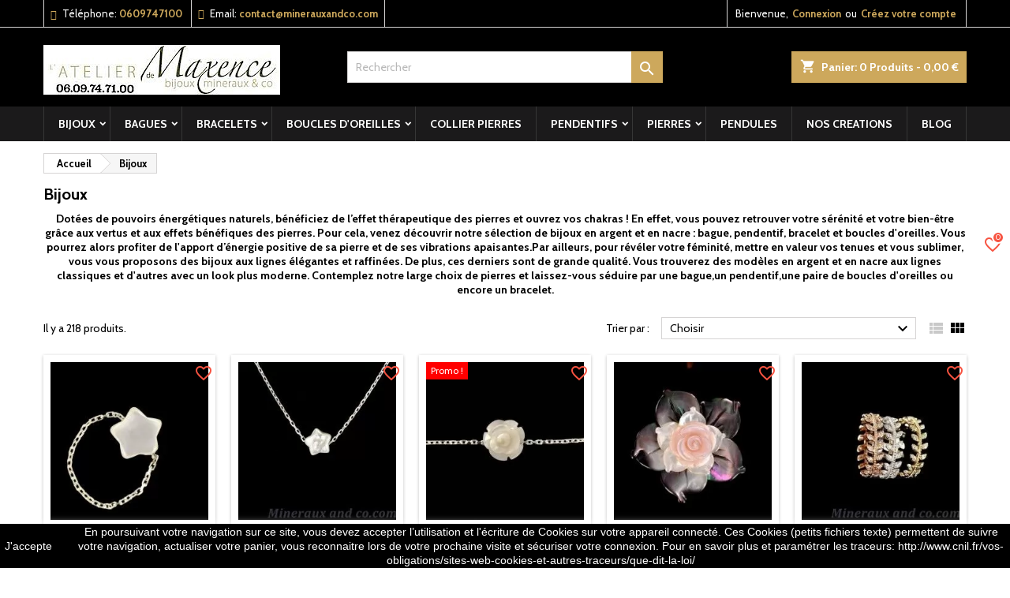

--- FILE ---
content_type: text/html; charset=utf-8
request_url: https://www.minerauxandco.com/bijoux
body_size: 22138
content:
<!doctype html>
<html lang="fr">

  <head>
    
      
  <meta charset="utf-8">


  <meta http-equiv="x-ua-compatible" content="ie=edge">



  <title>bijoux argent:   bijou top,beaux bijoux, bijoux top,bijoux à graver</title>

	<meta data-module="adp-microdatos-opengraph-begin_p17v3.5.2" />
	<meta property="og:url" content="https://www.minerauxandco.com/bijoux" />

	<meta property="og:title" content="bijoux argent:   bijou top,beaux bijoux, bijoux top,bijoux à graver" />
	<meta property="og:description" content="Des bijoux en argent et en pierre, des bijoux à personnaliser intérieur et extérieur (bague, bracelet...) choix top de bijoux uniques, jolis mode et abordables." />
	<meta property="og:site_name" content="&quot;Le monde des pierres&quot; " />
	<meta property="og:locale" content="fr" />
	
	
	<meta property="og:type" content="website" />
						<meta property="og:image" content="https://www.minerauxandco.com/c/-category_default/bijoux.jpg"/>
			<meta property="og:image:width" content="200"/>
			<meta property="og:image:height" content="200"/>
			<meta property="og:image:type" content="image/jpeg"/>
				<meta property="og:image:alt" content="bijoux argent:   bijou top,beaux bijoux, bijoux top,bijoux à graver"/>
	
<!-- TwitterCard -->
<meta name="twitter:card" content="summary_large_image">

	<meta name="twitter:title" content="bijoux argent:   bijou top,beaux bijoux, bijoux top,bijoux à graver">

	<meta name="twitter:description" content="Des bijoux en argent et en pierre, des bijoux à personnaliser intérieur et extérieur (bague, bracelet...) choix top de bijoux uniques, jolis mode et abordables.">


	 		
					<meta property="twitter:image" content="https://www.minerauxandco.com/c/-category_default/bijoux.jpg"/>
		
	
	<meta property="twitter:image:alt" content="bijoux argent:   bijou top,beaux bijoux, bijoux top,bijoux à graver"/>


<meta name="twitter:site" content="&quot;Le monde des pierres&quot; ">

<meta name="twitter:creator" content="&quot;Le monde des pierres&quot; ">

<meta name="twitter:domain" content="https://www.minerauxandco.com/bijoux">
	
	<meta data-module="adp-microdatos-opengraph-end_p17v3.5.2" />

  <meta name="description" content="Des bijoux en argent et en pierre, des bijoux à personnaliser intérieur et extérieur (bague, bracelet...) choix top de bijoux uniques, jolis mode et abordables.">
  <meta name="keywords" content="bijoux argent,bijou top,bijoux à graver,beaux bijoux,bijoux personnalisés,bijou argent">
      <meta name="robots" content="index,follow">
        <link rel="canonical" href="https://www.minerauxandco.com/bijoux">
  
  
  
        




  <meta name="viewport" content="width=device-width, initial-scale=1">



  <link rel="icon" type="image/vnd.microsoft.icon" href="https://www.minerauxandco.com/img/favicon.ico?1609200695">
  <link rel="shortcut icon" type="image/x-icon" href="https://www.minerauxandco.com/img/favicon.ico?1609200695">



   
 


<link rel="stylesheet" href="https://fonts.googleapis.com/css?family=Cabin:400,700&display=swap&amp;subset=latin,latin-ext" type="text/css" media="all">

  <link rel="stylesheet" href="https://www.minerauxandco.com/themes/AngarTheme/assets/css/theme.css" type="text/css" media="all">
  <link rel="stylesheet" href="https://www.minerauxandco.com/themes/AngarTheme/assets/css/libs/jquery.bxslider.css" type="text/css" media="all">
  <link rel="stylesheet" href="https://www.minerauxandco.com/themes/AngarTheme/assets/css/font-awesome.css" type="text/css" media="all">
  <link rel="stylesheet" href="https://www.minerauxandco.com/themes/AngarTheme/assets/css/angartheme.css" type="text/css" media="all">
  <link rel="stylesheet" href="https://www.minerauxandco.com/themes/AngarTheme/assets/css/home_modyficators.css" type="text/css" media="all">
  <link rel="stylesheet" href="https://www.minerauxandco.com/themes/AngarTheme/assets/css/rwd.css" type="text/css" media="all">
  <link rel="stylesheet" href="https://www.minerauxandco.com/themes/AngarTheme/assets/css/black.css" type="text/css" media="all">
  <link rel="stylesheet" href="https://www.minerauxandco.com/modules/blockreassurance/views/dist/front.css" type="text/css" media="all">
  <link rel="stylesheet" href="https://www.minerauxandco.com/modules/paypal/views/css/paypal_fo.css" type="text/css" media="all">
  <link rel="stylesheet" href="https://www.minerauxandco.com/modules/ps_facetedsearch/views/dist/front.css" type="text/css" media="all">
  <link rel="stylesheet" href="https://www.minerauxandco.com/modules/angarcmsdesc/views/css/angarcmsdesc.css" type="text/css" media="all">
  <link rel="stylesheet" href="https://www.minerauxandco.com/modules/angarcmsinfo/views/css/angarcmsinfo.css" type="text/css" media="all">
  <link rel="stylesheet" href="https://www.minerauxandco.com/modules/angarscrolltop/views/css/angarscrolltop.css" type="text/css" media="all">
  <link rel="stylesheet" href="https://www.minerauxandco.com/modules/productcomments/views/css/productcomments.css" type="text/css" media="all">
  <link rel="stylesheet" href="https://www.minerauxandco.com/modules/favoriteeasy//views/css/sidebarjs.css" type="text/css" media="all">
  <link rel="stylesheet" href="https://www.minerauxandco.com/modules/favoriteeasy//views/css/front.css" type="text/css" media="all">
  <link rel="stylesheet" href="https://www.minerauxandco.com/modules/favoriteeasy//views/css/iziToast.min.css" type="text/css" media="all">
  <link rel="stylesheet" href="https://www.minerauxandco.com/modules/everpsclickandcollect//views/css/front.css" type="text/css" media="all">
  <link rel="stylesheet" href="https://www.minerauxandco.com/js/jquery/ui/themes/base/minified/jquery-ui.min.css" type="text/css" media="all">
  <link rel="stylesheet" href="https://www.minerauxandco.com/js/jquery/ui/themes/base/minified/jquery.ui.theme.min.css" type="text/css" media="all">
  <link rel="stylesheet" href="https://www.minerauxandco.com/js/jquery/plugins/fancybox/jquery.fancybox.css" type="text/css" media="all">
  <link rel="stylesheet" href="https://www.minerauxandco.com/themes/AngarTheme/assets/css/custom.css" type="text/css" media="all">




  

  <script type="text/javascript">
        var baseDir = "http:\/\/www.minerauxandco.com";
        var drs_id_category = 145;
        var drs_id_product = false;
        var drs_secure_key = "b95262e8ca02168490f455528608de07";
        var drs_url = "\/bijoux";
        var prestashop = {"cart":{"products":[],"totals":{"total":{"type":"total","label":"Total","amount":0,"value":"0,00\u00a0\u20ac"},"total_including_tax":{"type":"total","label":"Total TTC","amount":0,"value":"0,00\u00a0\u20ac"},"total_excluding_tax":{"type":"total","label":"Total HT :","amount":0,"value":"0,00\u00a0\u20ac"}},"subtotals":{"products":{"type":"products","label":"Sous-total","amount":0,"value":"0,00\u00a0\u20ac"},"discounts":null,"shipping":{"type":"shipping","label":"Livraison","amount":0,"value":""},"tax":{"type":"tax","label":"Taxes incluses","amount":0,"value":"0,00\u00a0\u20ac"}},"products_count":0,"summary_string":"0 articles","vouchers":{"allowed":1,"added":[]},"discounts":[],"minimalPurchase":0,"minimalPurchaseRequired":""},"currency":{"name":"Euro","iso_code":"EUR","iso_code_num":"978","sign":"\u20ac"},"customer":{"lastname":null,"firstname":null,"email":null,"birthday":null,"newsletter":null,"newsletter_date_add":null,"optin":null,"website":null,"company":null,"siret":null,"ape":null,"is_logged":false,"gender":{"type":null,"name":null},"addresses":[]},"language":{"name":"Fran\u00e7ais (French)","iso_code":"fr","locale":"fr-FR","language_code":"fr","is_rtl":"0","date_format_lite":"d\/m\/Y","date_format_full":"d\/m\/Y H:i:s","id":1},"page":{"title":"","canonical":"https:\/\/www.minerauxandco.com\/bijoux","meta":{"title":"bijoux argent:   bijou top,beaux bijoux, bijoux top,bijoux \u00e0 graver","description":"Des bijoux en argent et en pierre, des bijoux \u00e0 personnaliser int\u00e9rieur et ext\u00e9rieur (bague, bracelet...) choix top de bijoux uniques, jolis mode et abordables.","keywords":"bijoux argent,bijou top,bijoux \u00e0 graver,beaux bijoux,bijoux personnalis\u00e9s,bijou argent","robots":"index"},"page_name":"category","body_classes":{"lang-fr":true,"lang-rtl":false,"country-FR":true,"currency-EUR":true,"layout-full-width":true,"page-category":true,"tax-display-enabled":true,"category-id-145":true,"category-Bijoux":true,"category-id-parent-2":true,"category-depth-level-2":true},"admin_notifications":[]},"shop":{"name":"\"Le monde des pierres\" ","logo":"https:\/\/www.minerauxandco.com\/img\/mineraux-and-co-logo-1609200695.jpg","stores_icon":"https:\/\/www.minerauxandco.com\/img\/logo_stores.png","favicon":"https:\/\/www.minerauxandco.com\/img\/favicon.ico"},"urls":{"base_url":"https:\/\/www.minerauxandco.com\/","current_url":"https:\/\/www.minerauxandco.com\/bijoux","shop_domain_url":"https:\/\/www.minerauxandco.com","img_ps_url":"https:\/\/www.minerauxandco.com\/img\/","img_cat_url":"https:\/\/www.minerauxandco.com\/img\/c\/","img_lang_url":"https:\/\/www.minerauxandco.com\/img\/l\/","img_prod_url":"https:\/\/www.minerauxandco.com\/img\/p\/","img_manu_url":"https:\/\/www.minerauxandco.com\/img\/m\/","img_sup_url":"https:\/\/www.minerauxandco.com\/img\/su\/","img_ship_url":"https:\/\/www.minerauxandco.com\/img\/s\/","img_store_url":"https:\/\/www.minerauxandco.com\/img\/st\/","img_col_url":"https:\/\/www.minerauxandco.com\/img\/co\/","img_url":"https:\/\/www.minerauxandco.com\/themes\/AngarTheme\/assets\/img\/","css_url":"https:\/\/www.minerauxandco.com\/themes\/AngarTheme\/assets\/css\/","js_url":"https:\/\/www.minerauxandco.com\/themes\/AngarTheme\/assets\/js\/","pic_url":"https:\/\/www.minerauxandco.com\/upload\/","pages":{"address":"https:\/\/www.minerauxandco.com\/adresse","addresses":"https:\/\/www.minerauxandco.com\/adresses","authentication":"https:\/\/www.minerauxandco.com\/authentification","cart":"https:\/\/www.minerauxandco.com\/panier","category":"https:\/\/www.minerauxandco.com\/index.php?controller=category","cms":"https:\/\/www.minerauxandco.com\/index.php?controller=cms","contact":"https:\/\/www.minerauxandco.com\/contactez-nous","discount":"https:\/\/www.minerauxandco.com\/bons-de-reduction","guest_tracking":"https:\/\/www.minerauxandco.com\/suivi-commande-invite","history":"https:\/\/www.minerauxandco.com\/historique-des-commandes","identity":"https:\/\/www.minerauxandco.com\/identite","index":"https:\/\/www.minerauxandco.com\/","my_account":"https:\/\/www.minerauxandco.com\/mon-compte","order_confirmation":"https:\/\/www.minerauxandco.com\/confirmation-commande","order_detail":"https:\/\/www.minerauxandco.com\/index.php?controller=order-detail","order_follow":"https:\/\/www.minerauxandco.com\/details-de-la-commande","order":"https:\/\/www.minerauxandco.com\/commande","order_return":"https:\/\/www.minerauxandco.com\/index.php?controller=order-return","order_slip":"https:\/\/www.minerauxandco.com\/avoirs","pagenotfound":"https:\/\/www.minerauxandco.com\/page-non-trouvee","password":"https:\/\/www.minerauxandco.com\/mot-de-passe-oublie","pdf_invoice":"https:\/\/www.minerauxandco.com\/index.php?controller=pdf-invoice","pdf_order_return":"https:\/\/www.minerauxandco.com\/index.php?controller=pdf-order-return","pdf_order_slip":"https:\/\/www.minerauxandco.com\/index.php?controller=pdf-order-slip","prices_drop":"https:\/\/www.minerauxandco.com\/promotions","product":"https:\/\/www.minerauxandco.com\/index.php?controller=product","search":"https:\/\/www.minerauxandco.com\/recherche","sitemap":"https:\/\/www.minerauxandco.com\/plan-du-site","stores":"https:\/\/www.minerauxandco.com\/magasins","supplier":"https:\/\/www.minerauxandco.com\/fournisseurs","register":"https:\/\/www.minerauxandco.com\/authentification?create_account=1","order_login":"https:\/\/www.minerauxandco.com\/commande?login=1"},"alternative_langs":[],"theme_assets":"\/themes\/AngarTheme\/assets\/","actions":{"logout":"https:\/\/www.minerauxandco.com\/?mylogout="},"no_picture_image":{"bySize":{"small_default":{"url":"https:\/\/www.minerauxandco.com\/img\/p\/fr-default-small_default.jpg","width":98,"height":98},"cart_default":{"url":"https:\/\/www.minerauxandco.com\/img\/p\/fr-default-cart_default.jpg","width":125,"height":125},"home_default":{"url":"https:\/\/www.minerauxandco.com\/img\/p\/fr-default-home_default.jpg","width":259,"height":259},"medium_default":{"url":"https:\/\/www.minerauxandco.com\/img\/p\/fr-default-medium_default.jpg","width":452,"height":452},"large_default":{"url":"https:\/\/www.minerauxandco.com\/img\/p\/fr-default-large_default.jpg","width":800,"height":800}},"small":{"url":"https:\/\/www.minerauxandco.com\/img\/p\/fr-default-small_default.jpg","width":98,"height":98},"medium":{"url":"https:\/\/www.minerauxandco.com\/img\/p\/fr-default-home_default.jpg","width":259,"height":259},"large":{"url":"https:\/\/www.minerauxandco.com\/img\/p\/fr-default-large_default.jpg","width":800,"height":800},"legend":""}},"configuration":{"display_taxes_label":true,"display_prices_tax_incl":true,"is_catalog":false,"show_prices":true,"opt_in":{"partner":true},"quantity_discount":{"type":"discount","label":"Remise sur prix unitaire"},"voucher_enabled":1,"return_enabled":0},"field_required":[],"breadcrumb":{"links":[{"title":"Accueil","url":"https:\/\/www.minerauxandco.com\/"},{"title":"Bijoux","url":"https:\/\/www.minerauxandco.com\/bijoux"}],"count":2},"link":{"protocol_link":"https:\/\/","protocol_content":"https:\/\/"},"time":1768884328,"static_token":"5596b981022b1d0cb26a781283186cca","token":"50dd032973e1e24ebc587274bf02e1f4","debug":false};
        var psemailsubscription_subscription = "https:\/\/www.minerauxandco.com\/module\/ps_emailsubscription\/subscription";
        var psr_icon_color = "#000000";
      </script>



  <link rel="manifest" href="https://www.minerauxandco.com/module/onesignal/manifest"/>

    <meta name="theme-color" content="#3367D6">

<script type="text/javascript" src="/modules/onesignal/views/js/OneSignalSDK.js" async></script>
<style type="text/css">
    .onesignal-customlink-container .onesignal-customlink-subscribe, 
    .onesignal-customlink-container .onesignal-customlink-subscribe.onesignal-reset{
        display: block;
        width: 100%;
        box-sizing: border-box;
        text-align: center;
    }
    .onesignal-customlink-container .onesignal-customlink-explanation{
        margin-top: 10px;
    }
</style>
<script type="text/javascript">
    var deferredPrompt;
    window.OneSignal = window.OneSignal || [];
    OneSignal.push( function() {
        OneSignal.SERVICE_WORKER_UPDATER_PATH = "OneSignalSDKUpdaterWorker.js.php";
        OneSignal.SERVICE_WORKER_PATH = "OneSignalSDKWorker.js.php";
        OneSignal.SERVICE_WORKER_PARAM = {scope: '/'};
        
        
        OneSignal.setDefaultNotificationUrl('https://www.minerauxandco.com');
        
        var oneSignal_options = {};
        
        window._oneSignalInitOptions = oneSignal_options;
        
        oneSignal_options['appId'] = 'e59ad197-dd3e-4f33-9091-48d1192de925';
        
                    oneSignal_options['autoRegister'] = true;
                                    
            oneSignal_options['welcomeNotification'] = {};
            
            oneSignal_options['welcomeNotification']['title'] = 'Mineraux And Co';
            oneSignal_options['welcomeNotification']['message'] = 'Vous êtes abonné!';
                            oneSignal_options['welcomeNotification']['url'] = 'https://www.minerauxandco.com';
                                        oneSignal_options['path'] = 'https://www.minerauxandco.com/modules/onesignal/';
                        
        oneSignal_options['promptOptions'] = {};
        
                            
                oneSignal_options['notifyButton'] = {};
            
            oneSignal_options['notifyButton']['enable'] = true;
                            oneSignal_options['notifyButton']['position'] = 'bottom-left';
                                        oneSignal_options['notifyButton']['theme'] = 'default';
                                        oneSignal_options['notifyButton']['size'] = 'medium';
                                        oneSignal_options['notifyButton']['prenotify'] = true;
                                                    oneSignal_options['notifyButton']['modalPrompt'] = true;
                                        oneSignal_options['notifyButton']['showCredit'] = true;
                                        
                oneSignal_options['notifyButton']['text'] = {};
                
                                    oneSignal_options['notifyButton']['text']['message.prenotify'] = 'Abonnez-vous aux notifications push';
                                                    oneSignal_options['notifyButton']['text']['tip.state.unsubscribed'] = 'S&#039;abonner aux notifications';
                                                    oneSignal_options['notifyButton']['text']['tip.state.subscribed'] = 'Vous êtes inscrit aux notifications';
                
                                                    oneSignal_options['notifyButton']['text']['message.action.subscribed'] = 'Merci de vous être abonné';
                                                    oneSignal_options['notifyButton']['text']['message.action.resubscribed'] = 'Merci de vous être abonné';
                                                    oneSignal_options['notifyButton']['text']['message.action.unsubscribed'] = 'Vous ne recevrez plus de notifications';
                                                    oneSignal_options['notifyButton']['text']['dialog.main.title'] = 'Recevez toutes les dernières news de Mineraux And Co';
                                                    oneSignal_options['notifyButton']['text']['dialog.main.button.subscribe'] = 'Restez informé des dernières nouveautés';
                                                    oneSignal_options['notifyButton']['text']['dialog.main.button.unsubscribe'] = 'Vous êtes inscrit aux notifications';
                                                    oneSignal_options['notifyButton']['text']['dialog.blocked.title'] = 'Titre de la boîte de dialogue bloqué';
                                                    oneSignal_options['notifyButton']['text']['dialog.blocked.message'] = 'Message de dialogue bloqué';
                            
            
                            oneSignal_options['promptOptions'].customlink = {
            enabled: true, /* Required to use the Custom Link */
                            style: "button", /* Has value of 'button' or 'link' */
                                        size: "medium", /* One of 'small', 'medium', or 'large' */
                                        color: {
                    button: '#E12D30', /* Color of the button background if style = "button" */
                    text: '#FFFFFF', /* Color of the prompt's text */
                },
                        text: {
                subscribe: "Abonnez-vous aux notifications push", /* Prompt's text when not subscribed */
                unsubscribe: "Se désabonner des notifications push", /* Prompt's text when subscribed */
                explanation: "Recevez les dernieres nouveautes et promotions", /* Optional text appearing before the prompt button */
            },
            unsubscribeEnabled: true, /* Controls whether the prompt is visible after subscription */
        };
                                                                                        OneSignal.init(window._oneSignalInitOptions);
                        });
    
    var azlosToken = "3036e2fd19b756206fc100ecf86c031f";
    
    function documentInitOneSignal() {
        var oneSignal_elements = document.getElementsByClassName("OneSignal-prompt");

                    var oneSignalLinkClickHandler = function(event){
                OneSignal.push(['registerForPushNotifications', {
                    modalPrompt: true
                }]); event.preventDefault();
            };
                for(var i = 0; i < oneSignal_elements.length; i++){
            oneSignal_elements[i].addEventListener('click', oneSignalLinkClickHandler, false);
        }
        
    }
    
    OneSignal.push(function() {
        OneSignal.on('subscriptionChange', function (isSubscribed) {
            OneSignal.getUserId().then(function(userId) {
                if (typeof AzlOSSubscriptionChange !== 'undefined') {
                    AzlOSSubscriptionChange(userId, isSubscribed);
                }
            });
        });
        OneSignal.getUserId().then(function(userId) {
            OneSignal.isPushNotificationsEnabled().then(function(isEnabled) {
                $.ajax({
                    url: 'https://www.minerauxandco.com/module/onesignal/ajax',
                    method: 'POST',
                    dataType: 'json',
                    data: {
                        event: 'updateNotificationStatus',
                        playerID: userId,
                        isSubscribed: isEnabled? 1 : 0,
                        token: azlosToken
                    }
                }).done(function(data){
                    if (data.success){
                        OneSignal.sendTags(data.tags, function(tagsSent) {
                            // Callback called when tags have finished sending    
                        });
                    }
                });
            });
        });
    });
    
    function AzlOSSubscriptionChange(userId, isSubscribed) {
        $.ajax({
            url: 'https://www.minerauxandco.com/module/onesignal/ajax',
            method: 'POST',
            dataType: 'json',
            data: {
                event: 'subscriptionChange',
                isSubscribed: isSubscribed? 1 : 0,
                playerID: userId,
                token: azlosToken
            }
        }).done(function(data){
            OneSignal.sendTags(data.tags, function(tagsSent) {
                // Callback called when tags have finished sending    
            });
        });
    }
    function azlOSUpdatedCart(){
        OneSignal.getUserId().then(function(userId) {
            $.ajax({
                url: 'https://www.minerauxandco.com/module/onesignal/ajax',
                method: 'POST',
                dataType: 'json',
                data: {
                    event: 'updateCart',
                    playerID: userId,
                    token: azlosToken
                }
            }).done(function(data){
                if (data.success){
                    OneSignal.sendTags(data.tags, function(tagsSent) {
                        // Callback called when tags have finished sending    
                    });
                }
            });
        });
    }
    window.addEventListener("load", function(event){
                    prestashop.on('updatedCart', () => {
                azlOSUpdatedCart();
            });
            });
    if (document.readyState === 'complete') {
        documentInitOneSignal();
    } else {
        window.addEventListener("load", function(event){
            documentInitOneSignal();
        });
    };
    
            window.addEventListener('beforeinstallprompt', (e) => {
            // Prevent Chrome 67 and earlier from automatically showing the prompt
            e.preventDefault();
            // Stash the event so it can be triggered later.
            deferredPrompt = e;
            console.log('beforeinstallprompt');
            deferredPrompt.prompt();
        });
    
</script>
<style type="text/css">
body {
background-color: #ffffff;
font-family: "Cabin", Arial, Helvetica, sans-serif;
}

.products .product-miniature .product-title {
height: 32px;
}

.products .product-miniature .product-title a {
font-size: 14px;
line-height: 16px;
}

#content-wrapper .products .product-miniature .product-desc {
height: 140px;
}

@media (min-width: 991px) {
#home_categories ul li .cat-container {
min-height: 0px;
}
}

@media (min-width: 768px) {
#_desktop_logo {
padding-top: 22px;
padding-bottom: 0px;
}
}

nav.header-nav {
background: #000000;
}

nav.header-nav,
.header_sep2 #contact-link span.shop-phone,
.header_sep2 #contact-link span.shop-phone.shop-tel,
.header_sep2 #contact-link span.shop-phone:last-child,
.header_sep2 .lang_currency_top,
.header_sep2 .lang_currency_top:last-child,
.header_sep2 #_desktop_currency_selector,
.header_sep2 #_desktop_language_selector,
.header_sep2 #_desktop_user_info {
border-color: #d6d4d4;
}

#contact-link,
#contact-link a,
.lang_currency_top span.lang_currency_text,
.lang_currency_top .dropdown i.expand-more,
nav.header-nav .user-info span,
nav.header-nav .user-info a.logout,
#languages-block-top div.current,
nav.header-nav a{
color: #ffffff;
}

#contact-link span.shop-phone strong,
#contact-link span.shop-phone strong a,
.lang_currency_top span.expand-more,
nav.header-nav .user-info a.account {
color: #cda85c;
}

#contact-link span.shop-phone i {
color: #cda85c;
}

.header-top {
background: #000000;
}

div#search_widget form button[type=submit] {
background: #cda85c;
color: #ffffff;
}

div#search_widget form button[type=submit]:hover {
background: #cda85c;
color: #ffffff;
}


#header div#_desktop_cart .blockcart .header {
background: #cda85c;
}

#header div#_desktop_cart .blockcart .header a.cart_link {
color: #ffffff;
}


#homepage-slider .bx-wrapper .bx-pager.bx-default-pager a:hover,
#homepage-slider .bx-wrapper .bx-pager.bx-default-pager a.active{
background: #cda85c;
}

div#rwd_menu {
background: #1b1a1b;
}

div#rwd_menu,
div#rwd_menu a {
color: #ffffff;
}

div#rwd_menu,
div#rwd_menu .rwd_menu_item,
div#rwd_menu .rwd_menu_item:first-child {
border-color: #363636;
}

div#rwd_menu .rwd_menu_item:hover,
div#rwd_menu .rwd_menu_item:focus,
div#rwd_menu .rwd_menu_item a:hover,
div#rwd_menu .rwd_menu_item a:focus {
color: #ffffff;
background: #cda85c;
}

#mobile_top_menu_wrapper2 .top-menu li a:hover,
.rwd_menu_open ul.user_info li a:hover {
background: #cda85c;
color: #ffffff;
}

#_desktop_top_menu{
background: #1b1a1b;
}

#_desktop_top_menu,
#_desktop_top_menu > ul > li,
.menu_sep1 #_desktop_top_menu > ul > li,
.menu_sep1 #_desktop_top_menu > ul > li:last-child,
.menu_sep2 #_desktop_top_menu,
.menu_sep2 #_desktop_top_menu > ul > li,
.menu_sep2 #_desktop_top_menu > ul > li:last-child,
.menu_sep3 #_desktop_top_menu,
.menu_sep4 #_desktop_top_menu,
.menu_sep5 #_desktop_top_menu,
.menu_sep6 #_desktop_top_menu {
border-color: #363636;
}

#_desktop_top_menu > ul > li > a {
color: #ffffff;
}

#_desktop_top_menu > ul > li:hover > a {
color: #ffffff;
background: #cda85c;
}

.submenu1 #_desktop_top_menu .popover.sub-menu ul.top-menu li a:hover {
background: #cda85c;
color: #ffffff;
}

#home_categories .homecat_title span {
border-color: #cda85c;
}

#home_categories ul li .homecat_name span {
background: #cda85c;
}

#home_categories ul li a.view_more {
background: #ffffff;
color: #1b1b1b;
border-color: #d6d4d4;
}

#home_categories ul li a.view_more:hover {
background: #cda85c;
color: #ffffff;
border-color: #cda85c;
}

.columns .text-uppercase a,
.columns .text-uppercase span,
.columns div#_desktop_cart .cart_index_title a,
#home_man_product .catprod_title a span {
border-color: #cda85c;
}

#index .tabs ul.nav-tabs li.nav-item a.active,
#index .tabs ul.nav-tabs li.nav-item a:hover,
.index_title a,
.index_title span {
border-color: #cda85c;
}

a.product-flags-plist span.product-flag.new,
#home_cat_product a.product-flags-plist span.product-flag.new,
#product #content .product-flags li,
#product #content .product-flags .product-flag.new {
background: #000000;
}

.products .product-miniature .product-title a,
#home_cat_product ul li .right-block .name_block a {
color: #282828;
}

.products .product-miniature span.price,
#home_cat_product ul li .product-price-and-shipping .price,
.ui-widget .search_right span.search_price {
color: #cda85c;
}

.button-container .add-to-cart:hover,
#subcart .cart-buttons .viewcart:hover {
background: #cda85c;
color: #ffffff;
border-color: #cda85c;
}

.button-container .add-to-cart,
.button-container .add-to-cart:disabled,
#subcart .cart-buttons .viewcart {
background: #ffffff;
color: #1b1b1b;
border-color: #d6d4d4;
}

#home_cat_product .catprod_title span {
border-color: #cda85c;
}

#home_man .man_title span {
border-color: #cda85c;
}

div#angarinfo_block .icon_cms {
color: #cda85c;
}

.footer-container {
background: #1b1a1b;
}

.footer-container,
.footer-container .h3,
.footer-container .links .title,
.row.social_footer {
border-color: #363636;
}

.footer-container .h3 span,
.footer-container .h3 a,
.footer-container .links .title span.h3,
.footer-container .links .title a.h3 {
border-color: #cda85c;
}

.footer-container,
.footer-container .h3,
.footer-container .links .title .h3,
.footer-container a,
.footer-container li a,
.footer-container .links ul>li a {
color: #ffffff;
}

.block_newsletter .btn-newsletter {
background: #cda85c;
color: #ffffff;
}

.block_newsletter .btn-newsletter:hover {
background: #cda85c;
color: #ffffff;
}

.footer-container .bottom-footer {
background: #1b1a1b;
border-color: #363636;
color: #ffffff;
}

.product-prices .current-price span.price {
color: #cda85c;
}

.product-add-to-cart button.btn.add-to-cart:hover {
background: #282828;
color: #ffffff;
border-color: #282828;
}

.product-add-to-cart button.btn.add-to-cart,
.product-add-to-cart button.btn.add-to-cart:disabled {
background: #cda85c;
color: #ffffff;
border-color: #cda85c;
}

#product .tabs ul.nav-tabs li.nav-item a.active,
#product .tabs ul.nav-tabs li.nav-item a:hover,
#product .index_title span,
.page-product-heading span,
body #product-comments-list-header .comments-nb {
border-color: #cda85c;
}

body .btn-primary:hover {
background: #3aa04c;
color: #ffffff;
border-color: #196f28;
}

body .btn-primary,
body .btn-primary.disabled,
body .btn-primary:disabled,
body .btn-primary.disabled:hover {
background: #43b754;
color: #ffffff;
border-color: #399a49;
}

body .btn-secondary:hover {
background: #eeeeee;
color: #000000;
border-color: #d8d8d8;
}

body .btn-secondary,
body .btn-secondary.disabled,
body .btn-secondary:disabled,
body .btn-secondary.disabled:hover {
background: #f6f6f6;
color: #000000;
border-color: #d8d8d8;
}

.form-control:focus, .input-group.focus {
border-color: #dbdbdb;
outline-color: #dbdbdb;
}

body .pagination .page-list .current a,
body .pagination .page-list a:hover,
body .pagination .page-list .current a.disabled,
body .pagination .page-list .current a.disabled:hover {
color: #cda85c;
}

.page-my-account #content .links a:hover i {
color: #cda85c;
}

#scroll_top {
background: #cda85c;
color: #ffffff;
}

#scroll_top:hover,
#scroll_top:focus {
background: #1b1a1b;
color: #ffffff;
}

</style>
    
     
    <script type="text/javascript">
            var favoriteposition_fab = 'bottomRight';
    </script>
            <script type="text/javascript">
        var favorite = "";
        var favorite_message = "Ce produit a été ajouté à vos favoris";
        var favorite_message_two = "Personne.";
        var fav_current_url = "https://www.minerauxandco.com/";
    </script>






    
  </head>

  <body id="category" class="lang-fr country-fr currency-eur layout-full-width page-category tax-display-enabled category-id-145 category-bijoux category-id-parent-2 category-depth-level-2  ps_177
	no_bg #ffffff bg_attatchment_fixed bg_position_tl bg_repeat_xy bg_size_initial slider_position_top slider_controls_black banners_top3 banners_top_tablets3 banners_top_phones1 banners_bottom2 banners_bottom_tablets2 banners_bottom_phones1 submenu1 pl_1col_qty_5 pl_2col_qty_3 pl_3col_qty_3 pl_1col_qty_bigtablets_4 pl_2col_qty_bigtablets_3 pl_3col_qty_bigtablets_2 pl_1col_qty_tablets_3 pl_1col_qty_phones_2 home_tabs1 pl_border_type2 32 14 16 pl_button_icon_no pl_button_qty3 pl_desc_no pl_reviews_hide_text pl_availability_no  hide_reference_yes hide_reassurance_no product_tabs2    menu_sep1 header_sep2 slider_full_width feat_cat_style2 feat_cat4 feat_cat_bigtablets2 feat_cat_tablets2 feat_cat_phones2 all_products_no pl_colors_yes newsletter_info_no stickycart_no stickymenu_no homeicon_yes pl_man_no product_hide_man_no  pl_ref_yes  mainfont_Cabin bg_white  not_logged  ">

    
      
    

    <main>
      
              

      <header id="header">
        
          


  <div class="header-banner">
    
  </div>



  <nav class="header-nav">
    <div class="container">
      <div class="row">
          <div class="col-md-12 col-xs-12">
            
<div id="_desktop_contact_link">
  <div id="contact-link">

			<span class="shop-phone contact_link">
			<a href="https://www.minerauxandco.com/contactez-nous">Contact</a>
		</span>
	
			<span class="shop-phone shop-tel">
			<i class="fa fa-phone"></i>
			<span class="shop-phone_text">Téléphone:</span>
			<strong><a href="tel:0609747100">0609747100</a></strong>
		</span>
	
			<span class="shop-phone shop-email">
			<i class="fa fa-envelope"></i>
			<span class="shop-phone_text">Email:</span>
			<strong><a href="&#109;&#97;&#105;&#108;&#116;&#111;&#58;%63%6f%6e%74%61%63%74@%6d%69%6e%65%72%61%75%78%61%6e%64%63%6f.%63%6f%6d" >&#x63;&#x6f;&#x6e;&#x74;&#x61;&#x63;&#x74;&#x40;&#x6d;&#x69;&#x6e;&#x65;&#x72;&#x61;&#x75;&#x78;&#x61;&#x6e;&#x64;&#x63;&#x6f;&#x2e;&#x63;&#x6f;&#x6d;</a></strong>
		</span>
	

  </div>
</div>


            <div id="_desktop_user_info">
  <div class="user-info">


	<ul class="user_info hidden-md-up">

		
			<li><a href="https://www.minerauxandco.com/mon-compte" title="Identifiez-vous" rel="nofollow">Connexion</a></li>
			<li><a href="https://www.minerauxandco.com/authentification?create_account=1" title="Identifiez-vous" rel="nofollow">Créez votre compte</a></li>

		
	</ul>


	<div class="hidden-sm-down">
		<span class="welcome">Bienvenue,</span>
					<a class="account" href="https://www.minerauxandco.com/mon-compte" title="Identifiez-vous" rel="nofollow">Connexion</a>

			<span class="or">ou</span>

			<a class="account" href="https://www.minerauxandco.com/authentification?create_account=1" title="Identifiez-vous" rel="nofollow">Créez votre compte</a>
			</div>


  </div>
</div>    
         
          </div>
      </div>
    </div>
  </nav>



  <div class="header-top">
    <div class="container">
	  <div class="row">
        <div class="col-md-4 hidden-sm-down2" id="_desktop_logo">
                            <a href="https://www.minerauxandco.com/">
                  <img class="logo img-responsive" src="https://www.minerauxandco.com/img/mineraux-and-co-logo-1609200695.jpg" alt="&quot;Le monde des pierres&quot; " width="300" height="63">
                </a>
                    </div>
		
<div id="_desktop_cart">

	<div class="cart_top">

		<div class="blockcart cart-preview inactive" data-refresh-url="//www.minerauxandco.com/module/ps_shoppingcart/ajax">
			<div class="header">
			
				<div class="cart_index_title">
					<a class="cart_link" rel="nofollow" href="//www.minerauxandco.com/panier?action=show">
						<i class="material-icons shopping-cart">shopping_cart</i>
						<span class="hidden-sm-down cart_title">Panier:</span>
						<span class="cart-products-count">
							0<span> Produits - 0,00 €</span>
						</span>
					</a>
				</div>


				<div id="subcart">

					<ul class="cart_products">

											<li>Il n'y a plus d'articles dans votre panier</li>
					
										</ul>

					<ul class="cart-subtotals">

				
						<li>
							<span class="text">Livraison</span>
							<span class="value"></span>
							<span class="clearfix"></span>
						</li>

						<li>
							<span class="text">Total</span>
							<span class="value">0,00 €</span>
							<span class="clearfix"></span>
						</li>

					</ul>

					<div class="cart-buttons">
						<a class="btn btn-primary viewcart" href="//www.minerauxandco.com/panier?action=show">Commander <i class="material-icons">&#xE315;</i></a>
											</div>

				</div>

			</div>
		</div>

	</div>

</div>


<!-- Block search module TOP -->
<div id="_desktop_search_widget" class="col-lg-4 col-md-4 col-sm-12 search-widget hidden-sm-down ">
	<div id="search_widget" data-search-controller-url="//www.minerauxandco.com/recherche">
		<form method="get" action="//www.minerauxandco.com/recherche">
			<input type="hidden" name="controller" value="search">
			<input type="text" name="s" value="" placeholder="Rechercher" aria-label="Rechercher">
			<button type="submit">
				<i class="material-icons search">&#xE8B6;</i>
				<span class="hidden-xl-down">Rechercher</span>
			</button>
		</form>
	</div>
</div>
<!-- /Block search module TOP -->

		<div class="clearfix"></div>
	  </div>
    </div>

	<div id="rwd_menu" class="hidden-md-up">
		<div class="container">
			<div id="menu-icon2" class="rwd_menu_item"><i class="material-icons d-inline">&#xE5D2;</i></div>
			<div id="search-icon" class="rwd_menu_item"><i class="material-icons search">&#xE8B6;</i></div>
			<div id="user-icon" class="rwd_menu_item"><i class="material-icons logged">&#xE7FF;</i></div>
			<div id="_mobile_cart" class="rwd_menu_item"></div>
		</div>
		<div class="clearfix"></div>
	</div>

	<div class="container">
		<div id="mobile_top_menu_wrapper2" class="rwd_menu_open hidden-md-up" style="display:none;">
			<div class="js-top-menu mobile" id="_mobile_top_menu"></div>
		</div>

		<div id="mobile_search_wrapper" class="rwd_menu_open hidden-md-up" style="display:none;">
			<div id="_mobile_search_widget"></div>
		</div>

		<div id="mobile_user_wrapper" class="rwd_menu_open hidden-md-up" style="display:none;">
			<div id="_mobile_user_info"></div>
		</div>
	</div>
  </div>
  

<div class="menu js-top-menu position-static hidden-sm-down" id="_desktop_top_menu">
    
          <ul class="top-menu container" id="top-menu" data-depth="0">

					<li class="home_icon"><a href="https://www.minerauxandco.com/"><i class="icon-home"></i><span>Accueil</span></a></li>
		
                    <li class="category current " id="category-145">
                          <a
                class="dropdown-item sf-with-ul"
                href="https://www.minerauxandco.com/bijoux" data-depth="0"
                              >
                                                                      <span class="float-xs-right hidden-md-up">
                    <span data-target="#top_sub_menu_93664" data-toggle="collapse" class="navbar-toggler collapse-icons">
                      <i class="material-icons add">&#xE313;</i>
                      <i class="material-icons remove">&#xE316;</i>
                    </span>
                  </span>
                                Bijoux
              </a>
                            <div  class="popover sub-menu js-sub-menu collapse" id="top_sub_menu_93664">
                
          <ul class="top-menu container"  data-depth="1">

		
                    <li class="category" id="category-14">
                          <a
                class="dropdown-item dropdown-submenu sf-with-ul"
                href="https://www.minerauxandco.com/bijoux-nacre" data-depth="1"
                              >
                                                                      <span class="float-xs-right hidden-md-up">
                    <span data-target="#top_sub_menu_47950" data-toggle="collapse" class="navbar-toggler collapse-icons">
                      <i class="material-icons add">&#xE313;</i>
                      <i class="material-icons remove">&#xE316;</i>
                    </span>
                  </span>
                                Bijoux nacre
              </a>
                            <div  class="collapse" id="top_sub_menu_47950">
                
          <ul class="top-menu container"  data-depth="2">

		
                    <li class="category" id="category-27">
                          <a
                class="dropdown-item"
                href="https://www.minerauxandco.com/bracelets-argent-et-nacre" data-depth="2"
                              >
                                Bracelets argent et nacre
              </a>
                          </li>
                    <li class="category" id="category-118">
                          <a
                class="dropdown-item"
                href="https://www.minerauxandco.com/voir-tous-les-bijoux-en-nacre-et-argent-925" data-depth="2"
                              >
                                Voir tous les bijoux en nacre et argent 925
              </a>
                          </li>
                    <li class="category" id="category-43">
                          <a
                class="dropdown-item"
                href="https://www.minerauxandco.com/boucles-d-oreilles-nacre-et-argent" data-depth="2"
                              >
                                Boucles d&#039;oreilles nacre et argent
              </a>
                          </li>
                    <li class="category" id="category-37">
                          <a
                class="dropdown-item"
                href="https://www.minerauxandco.com/pendentifs-argent-et-nacre" data-depth="2"
                              >
                                Pendentifs argent et nacre
              </a>
                          </li>
                    <li class="category" id="category-25">
                          <a
                class="dropdown-item"
                href="https://www.minerauxandco.com/pendentifs-argent-et-perles-de-culture-d-eau-douce" data-depth="2"
                              >
                                Pendentifs argent et perles de culture d&#039;eau douce
              </a>
                          </li>
                    <li class="category" id="category-59">
                          <a
                class="dropdown-item"
                href="https://www.minerauxandco.com/bracelets-fleur-de-nacre-et-cordon" data-depth="2"
                              >
                                Bracelets fleur de nacre et cordon.
              </a>
                          </li>
              </ul>
    
				              </div>
                          </li>
                    <li class="category" id="category-140">
                          <a
                class="dropdown-item dropdown-submenu"
                href="https://www.minerauxandco.com/bijoux-argent-a-petits-prix" data-depth="1"
                              >
                                Bijoux argent à petits prix
              </a>
                          </li>
                    <li class="category" id="category-143">
                          <a
                class="dropdown-item dropdown-submenu"
                href="https://www.minerauxandco.com/bijoux-or" data-depth="1"
                              >
                                Bijoux Or
              </a>
                          </li>
              </ul>
    
																								              </div>
                          </li>
                    <li class="category" id="category-8">
                          <a
                class="dropdown-item sf-with-ul"
                href="https://www.minerauxandco.com/bagues" data-depth="0"
                              >
                                                                      <span class="float-xs-right hidden-md-up">
                    <span data-target="#top_sub_menu_71139" data-toggle="collapse" class="navbar-toggler collapse-icons">
                      <i class="material-icons add">&#xE313;</i>
                      <i class="material-icons remove">&#xE316;</i>
                    </span>
                  </span>
                                Bagues
              </a>
                            <div  class="popover sub-menu js-sub-menu collapse" id="top_sub_menu_71139">
                
          <ul class="top-menu container"  data-depth="1">

		
                    <li class="category" id="category-115">
                          <a
                class="dropdown-item dropdown-submenu sf-with-ul"
                href="https://www.minerauxandco.com/voir-toutes-les-bagues" data-depth="1"
                              >
                                                                      <span class="float-xs-right hidden-md-up">
                    <span data-target="#top_sub_menu_47261" data-toggle="collapse" class="navbar-toggler collapse-icons">
                      <i class="material-icons add">&#xE313;</i>
                      <i class="material-icons remove">&#xE316;</i>
                    </span>
                  </span>
                                Voir toutes les bagues
              </a>
                            <div  class="collapse" id="top_sub_menu_47261">
                
          <ul class="top-menu container"  data-depth="2">

		
                    <li class="category" id="category-120">
                          <a
                class="dropdown-item"
                href="https://www.minerauxandco.com/bague-argent-plaque-or" data-depth="2"
                              >
                                Bague argent plaqué or
              </a>
                          </li>
              </ul>
    
				              </div>
                          </li>
                    <li class="category" id="category-107">
                          <a
                class="dropdown-item dropdown-submenu"
                href="https://www.minerauxandco.com/bagues-pierres-et-argent" data-depth="1"
                              >
                                Bagues pierres et argent
              </a>
                          </li>
              </ul>
    
																								              </div>
                          </li>
                    <li class="category" id="category-16">
                          <a
                class="dropdown-item sf-with-ul"
                href="https://www.minerauxandco.com/bracelets" data-depth="0"
                              >
                                                                      <span class="float-xs-right hidden-md-up">
                    <span data-target="#top_sub_menu_75097" data-toggle="collapse" class="navbar-toggler collapse-icons">
                      <i class="material-icons add">&#xE313;</i>
                      <i class="material-icons remove">&#xE316;</i>
                    </span>
                  </span>
                                Bracelets
              </a>
                            <div  class="popover sub-menu js-sub-menu collapse" id="top_sub_menu_75097">
                
          <ul class="top-menu container"  data-depth="1">

		
                    <li class="category" id="category-34">
                          <a
                class="dropdown-item dropdown-submenu"
                href="https://www.minerauxandco.com/bracelets-cordon-et-perle-d-eau-douce" data-depth="1"
                              >
                                Bracelets cordon et perle d&#039;eau douce
              </a>
                          </li>
                    <li class="category" id="category-45">
                          <a
                class="dropdown-item dropdown-submenu"
                href="https://www.minerauxandco.com/bracelets-argent" data-depth="1"
                              >
                                Bracelets argent.
              </a>
                          </li>
                    <li class="category" id="category-108">
                          <a
                class="dropdown-item dropdown-submenu"
                href="https://www.minerauxandco.com/bracelets-pierres-et-cordons" data-depth="1"
                              >
                                Bracelets pierres et cordons
              </a>
                          </li>
                    <li class="category" id="category-109">
                          <a
                class="dropdown-item dropdown-submenu"
                href="https://www.minerauxandco.com/bracelets-cuir" data-depth="1"
                              >
                                Bracelets cuir
              </a>
                          </li>
                    <li class="category" id="category-114">
                          <a
                class="dropdown-item dropdown-submenu"
                href="https://www.minerauxandco.com/voir-tous-les-bracelets" data-depth="1"
                              >
                                Voir tous les bracelets.
              </a>
                          </li>
                    <li class="category" id="category-122">
                          <a
                class="dropdown-item dropdown-submenu"
                href="https://www.minerauxandco.com/bracelet-argent-925-plaque-or" data-depth="1"
                              >
                                Bracelet argent 925 plaqué or.
              </a>
                          </li>
                    <li class="category" id="category-128">
                          <a
                class="dropdown-item dropdown-submenu"
                href="https://www.minerauxandco.com/bracelet-argent-cordon" data-depth="1"
                              >
                                Bracelet argent cordon
              </a>
                          </li>
                    <li class="category" id="category-9">
                          <a
                class="dropdown-item dropdown-submenu"
                href="https://www.minerauxandco.com/bracelets-pierres-naturelles-et-argent" data-depth="1"
                              >
                                Bracelets pierres naturelles et argent
              </a>
                          </li>
                    <li class="category" id="category-13">
                          <a
                class="dropdown-item dropdown-submenu"
                href="https://www.minerauxandco.com/bracelets-en-pierre-naturelle" data-depth="1"
                              >
                                Bracelets en pierre naturelle
              </a>
                          </li>
                    <li class="category" id="category-23">
                          <a
                class="dropdown-item dropdown-submenu"
                href="https://www.minerauxandco.com/bracelets-perles-d-eau-douce-et-argent" data-depth="1"
                              >
                                Bracelets perles d&#039;eau douce et argent
              </a>
                          </li>
              </ul>
    
																								              </div>
                          </li>
                    <li class="category" id="category-7">
                          <a
                class="dropdown-item sf-with-ul"
                href="https://www.minerauxandco.com/boucles-d-oreilles" data-depth="0"
                              >
                                                                      <span class="float-xs-right hidden-md-up">
                    <span data-target="#top_sub_menu_15676" data-toggle="collapse" class="navbar-toggler collapse-icons">
                      <i class="material-icons add">&#xE313;</i>
                      <i class="material-icons remove">&#xE316;</i>
                    </span>
                  </span>
                                Boucles d&#039;oreilles
              </a>
                            <div  class="popover sub-menu js-sub-menu collapse" id="top_sub_menu_15676">
                
          <ul class="top-menu container"  data-depth="1">

		
                    <li class="category" id="category-113">
                          <a
                class="dropdown-item dropdown-submenu"
                href="https://www.minerauxandco.com/voir-toutes-les-boucles-d-oreilles" data-depth="1"
                              >
                                Voir toutes les boucles d&#039;oreilles
              </a>
                          </li>
                    <li class="category" id="category-36">
                          <a
                class="dropdown-item dropdown-submenu"
                href="https://www.minerauxandco.com/boucles-d-oreilles-perles-de-culture-et-argent" data-depth="1"
                              >
                                Boucles d&#039;oreilles perles de culture et argent.
              </a>
                          </li>
                    <li class="category" id="category-38">
                          <a
                class="dropdown-item dropdown-submenu"
                href="https://www.minerauxandco.com/boucles-d-oreilles-pierres-et-argent" data-depth="1"
                              >
                                Boucles d&#039;oreilles pierres et argent
              </a>
                          </li>
              </ul>
    
																								              </div>
                          </li>
                    <li class="category" id="category-33">
                          <a
                class="dropdown-item"
                href="https://www.minerauxandco.com/collier-pierres" data-depth="0"
                              >
                                Collier pierres
              </a>
                          </li>
                    <li class="category" id="category-15">
                          <a
                class="dropdown-item sf-with-ul"
                href="https://www.minerauxandco.com/pendentifs" data-depth="0"
                              >
                                                                      <span class="float-xs-right hidden-md-up">
                    <span data-target="#top_sub_menu_93613" data-toggle="collapse" class="navbar-toggler collapse-icons">
                      <i class="material-icons add">&#xE313;</i>
                      <i class="material-icons remove">&#xE316;</i>
                    </span>
                  </span>
                                Pendentifs
              </a>
                            <div  class="popover sub-menu js-sub-menu collapse" id="top_sub_menu_93613">
                
          <ul class="top-menu container"  data-depth="1">

		
                    <li class="category" id="category-117">
                          <a
                class="dropdown-item dropdown-submenu sf-with-ul"
                href="https://www.minerauxandco.com/voir-tous-les-pendentifs-chaine-argent" data-depth="1"
                              >
                                                                      <span class="float-xs-right hidden-md-up">
                    <span data-target="#top_sub_menu_96031" data-toggle="collapse" class="navbar-toggler collapse-icons">
                      <i class="material-icons add">&#xE313;</i>
                      <i class="material-icons remove">&#xE316;</i>
                    </span>
                  </span>
                                Voir tous les pendentifs chaîne argent
              </a>
                            <div  class="collapse" id="top_sub_menu_96031">
                
          <ul class="top-menu container"  data-depth="2">

		
                    <li class="category" id="category-44">
                          <a
                class="dropdown-item"
                href="https://www.minerauxandco.com/pendentifs-argent-925" data-depth="2"
                              >
                                Pendentifs argent 925
              </a>
                          </li>
              </ul>
    
				              </div>
                          </li>
                    <li class="category" id="category-35">
                          <a
                class="dropdown-item dropdown-submenu"
                href="https://www.minerauxandco.com/chaines-argent" data-depth="1"
                              >
                                Chaînes Argent
              </a>
                          </li>
                    <li class="category" id="category-121">
                          <a
                class="dropdown-item dropdown-submenu"
                href="https://www.minerauxandco.com/pendentifs-plaque-or" data-depth="1"
                              >
                                Pendentifs  plaqué or
              </a>
                          </li>
                    <li class="category" id="category-10">
                          <a
                class="dropdown-item dropdown-submenu"
                href="https://www.minerauxandco.com/parures" data-depth="1"
                              >
                                Parures
              </a>
                          </li>
              </ul>
    
																								              </div>
                          </li>
                    <li class="category" id="category-150">
                          <a
                class="dropdown-item sf-with-ul"
                href="https://www.minerauxandco.com/pierres" data-depth="0"
                              >
                                                                      <span class="float-xs-right hidden-md-up">
                    <span data-target="#top_sub_menu_91419" data-toggle="collapse" class="navbar-toggler collapse-icons">
                      <i class="material-icons add">&#xE313;</i>
                      <i class="material-icons remove">&#xE316;</i>
                    </span>
                  </span>
                                Pierres
              </a>
                            <div  class="popover sub-menu js-sub-menu collapse" id="top_sub_menu_91419">
                
          <ul class="top-menu container"  data-depth="1">

		
                    <li class="category" id="category-151">
                          <a
                class="dropdown-item dropdown-submenu"
                href="https://www.minerauxandco.com/pierres-pointes" data-depth="1"
                              >
                                Pierres pointes
              </a>
                          </li>
                    <li class="category" id="category-152">
                          <a
                class="dropdown-item dropdown-submenu"
                href="https://www.minerauxandco.com/pierres-pyramides" data-depth="1"
                              >
                                Pierres pyramides
              </a>
                          </li>
              </ul>
    
																								              </div>
                          </li>
                    <li class="category" id="category-112">
                          <a
                class="dropdown-item"
                href="https://www.minerauxandco.com/pendules" data-depth="0"
                              >
                                Pendules
              </a>
                          </li>
                    <li class="category" id="category-134">
                          <a
                class="dropdown-item"
                href="https://www.minerauxandco.com/nos-creations" data-depth="0"
                              >
                                Nos creations
              </a>
                          </li>
                    <li class="link" id="lnk-blog">
                          <a
                class="dropdown-item"
                href="https://blog-le-monde-des-pierres.com/" data-depth="0"
                 target="_blank"               >
                                Blog
              </a>
                          </li>
              </ul>
    
    <div class="clearfix"></div>
</div>

<script>
 </script>

  <script>
      function init() {
          if (document.readyState == 'complete') {
              addScripts();
          } else {
              document.addEventListener('readystatechange', function () {
                  if (document.readyState == 'complete') {
                      addScripts();
                  }
              })
          }

          function addScripts() {
              var scripts = Array();
                            var script = document.querySelector('script[data-key="tot-paypal-sdk-messages"]');

              if (null == script) {
                  var newScript = document.createElement('script');
                                    newScript.setAttribute('src', 'https://www.paypal.com/sdk/js?client-id=AeNT4-PcBUFf59qVNNtBzwh5ya17yYtglXzxo46TypL0im0Czoitnvv1XCFvkJPT9mTyO_HmiiDThAZ2&components=messages');
                                    newScript.setAttribute('data-namespace', 'totPaypalSdk');
                                    newScript.setAttribute('data-page-type', '');
                                    newScript.setAttribute('enable-funding', 'paylater');
                                    newScript.setAttribute('data-partner-attribution-id', 'PRESTASHOP_Cart_SPB');
                  
                  if (false === ('tot-paypal-sdk-messages'.search('jq-lib') === 0 && typeof jQuery === 'function')) {
                      newScript.setAttribute('data-key', 'tot-paypal-sdk-messages');
                      scripts.push(newScript);
                  }
              }
              
              scripts.forEach(function (scriptElement) {
                  document.body.appendChild(scriptElement);
              })
          };
      };
      init();

  </script>



<div paypal-messaging-banner class="container"
 data-pp-message
     data-pp-style-color="gray"
    data-pp-style-layout="flex"
    data-pp-style-ratio="20x1"
  data-pp-amount=""
    data-pp-placement="category"
  data-pp-locale="fr_FR">
</div>

        
      </header>

      
        
<aside id="notifications">
  <div class="container">
    
    
    
      </div>
</aside>
      

                          
      <section id="wrapper">
        
        <div class="container">
			
										
			<div class="row">
			  			  
				<nav data-depth="2" class="breadcrumb hidden-sm-down">
  <ol  >
          
        <li   >
          <a  href="https://www.minerauxandco.com/">
            <span >Accueil</span>
          </a>
          <meta  content="1">
        </li>
      
          
        <li   >
          <a  href="https://www.minerauxandco.com/bijoux">
            <span >Bijoux</span>
          </a>
          <meta  content="2">
        </li>
      
      </ol>
</nav>
			  
			  
			  

			  
  <div id="content-wrapper" class="col-xs-12 col-sm-12 col-md-12">
    
    
  <section id="main">

    
    <div id="js-product-list-header">
    
		<div class="mobile_cat_name text-sm-center text-xs-center hidden-md-up">
		  <div class="h1">Bijoux</div>
		</div>

		<div id="category_desc" class="hidden-sm-down">

		  
		  <div class="category-desc ">
			<h1 class="cat_name">Bijoux</h1>
						  <div class="cat_desc"><p style="text-align:center;"><span style="color:#000000;"><strong>Dotées de pouvoirs énergétiques naturels, bénéficiez de l’effet thérapeutique des pierres et ouvrez vos chakras ! En effet, vous pouvez retrouver votre sérénité et votre bien-être grâce aux vertus et aux effets bénéfiques des pierres. Pour cela, venez découvrir notre sélection de bijoux en argent et en nacre : bague, pendentif, bracelet et boucles d'oreilles. Vous pourrez alors profiter de l'apport d’énergie positive de sa pierre et de ses vibrations apaisantes.Par ailleurs, pour révéler votre féminité, mettre en valeur vos tenues et vous sublimer, vous vous proposons des bijoux aux lignes élégantes et raffinées. De plus, ces derniers sont de grande qualité. Vous trouverez des modèles en argent et en nacre aux lignes classiques et d'autres avec un look plus moderne. Contemplez notre large choix de pierres et laissez-vous séduire par une bague,un pendentif,une paire de boucles d'oreilles ou encore un bracelet.</strong></span></p></div>
					  </div>

		  <div class="clearfix"></div>

		</div>

		
    </div>

	
    <section id="products" class="">

      
        <div id="">
          
            <div id="js-product-list-top" class="row products-selection">
  <div class="col-md-6 hidden-sm-down total-products">
          <p>Il y a 218 produits.</p>
      </div>
  <div class="col-md-6">
    <div class="row sort-by-row">

      
        
<span class="col-sm-3 col-md-5 hidden-sm-down sort-by">Trier par :</span>
<div class="col-sm-9 col-xs-8 col-md-7 products-sort-order dropdown">
  <button
    class="btn-unstyle select-title"
    rel="nofollow"
    data-toggle="dropdown"
    aria-haspopup="true"
    aria-expanded="false">
    Choisir    <i class="material-icons float-xs-right">&#xE313;</i>
  </button>
  <div class="dropdown-menu">
          <a
        rel="nofollow"
        href="https://www.minerauxandco.com/bijoux?order=product.sales.desc"
        class="select-list js-search-link"
      >
        Meilleures ventes
      </a>
          <a
        rel="nofollow"
        href="https://www.minerauxandco.com/bijoux?order=product.position.asc"
        class="select-list js-search-link"
      >
        Pertinence
      </a>
          <a
        rel="nofollow"
        href="https://www.minerauxandco.com/bijoux?order=product.name.asc"
        class="select-list js-search-link"
      >
        Nom, A à Z
      </a>
          <a
        rel="nofollow"
        href="https://www.minerauxandco.com/bijoux?order=product.name.desc"
        class="select-list js-search-link"
      >
        Nom, Z à A
      </a>
          <a
        rel="nofollow"
        href="https://www.minerauxandco.com/bijoux?order=product.price.asc"
        class="select-list js-search-link"
      >
        Prix, croissant
      </a>
          <a
        rel="nofollow"
        href="https://www.minerauxandco.com/bijoux?order=product.price.desc"
        class="select-list js-search-link"
      >
        Prix, décroissant
      </a>
      </div>
</div>
      
	
              <div class="col-sm-3 col-xs-4 hidden-md-up filter-button">
          <button id="search_filter_toggler" class="btn btn-secondary">
            Filtrer
          </button>
        </div>
          </div>
  </div>
  <div class="col-sm-12 hidden-md-up text-sm-center showing">
    Affichage 1-15 de 218 article(s)
  </div>
</div>
          

		  		  <div class="grid_switcher">
			<i class="material-icons show_list">&#xE8EF;</i>
			<i class="material-icons show_grid">&#xE8F0;</i>
		  </div>

        </div>

        
          <div id="" class="hidden-sm-down">
            <section id="js-active-search-filters" class="hide">
  
    <div class="h6 hidden-xs-up">Filtres actifs</div>
  

  </section>

          </div>
        

        <div id="">
          
            
<div id="js-product-list">
  <div class="products row">
          
        


  <article class="product-miniature js-product-miniature" data-id-product="867" data-id-product-attribute="1754">
    <div class="thumbnail-container">

		<div class="product-left">
			<div class="product-image-container">
				
				<a href="https://www.minerauxandco.com/voir-toutes-les-bagues/bague-chainette-etoile-de-nacre-blanche.html" class="product-flags-plist" aria-label="Bague chaînette étoile de..." >
														</a>
				

				
				<a href="https://www.minerauxandco.com/voir-toutes-les-bagues/bague-chainette-etoile-de-nacre-blanche.html" class="thumbnail product-thumbnail">
												  <img
					src = "https://www.minerauxandco.com/6120-home_default/bague-chainette-etoile-de-nacre-blanche.jpg"
					alt = "Bague chaînette étoile de nacre blanche"
					data-full-size-image-url = "https://www.minerauxandco.com/6120-large_default/bague-chainette-etoile-de-nacre-blanche.jpg"  width="259" height="259" 				  >
								</a>
				

											</div>
		</div>

		<div class="product-right">
			<div class="product-description">
								<p class="pl_reference">
									Référence: 
					<span><strong>bag118 - 01</strong></span>
								</p>

				<p class="pl_manufacturer">
								</p>

				
				  <h3 class="h3 product-title"><a href="https://www.minerauxandco.com/voir-toutes-les-bagues/bague-chainette-etoile-de-nacre-blanche.html">Bague chaînette étoile de nacre blanche</a></h3>
				

				
				  <div class="comments_note">
	<div class="star_content clearfix">
									<div class="star"></div>
												<div class="star"></div>
												<div class="star"></div>
												<div class="star"></div>
												<div class="star"></div>
						</div>
	<span class="nb-comments">Commentaire(s): <span>0</span></span>
</div>    
    <div class="favorite-product" style="right:13px;">
        <div class="favorite-product-click "  data-id="867">
         <input type="hidden" id="secure_key_fav" name="token" value="e0e1b6ce201efaa7c5b7d8006bb6aa3b" />    
      
         <div class="favorite-standart-icon" >
            <i class="material-icons" style="color: #F75341; ">
favorite_border         </i>
            </div>
</div>
</div>

				

				
					<p class="product-desc">
						Bague chaîne étoile de nacre.
Bague fine mais très solide!
Bague chaîne faite sur mesure.
Chaîne Argent 925 millièmes garanti (poinçon).
Diamètre de l&#039;étoile : 0,9  centimètre (grande).
Diamètre de l&#039;étoile : 0,6 centimètre (petite).
Bracelet chaîne argent 925 et trois étoiles de nacre blanche.
					</p>
				
			</div>

			<div class="product-bottom">
				
				  					<div class="product-price-and-shipping">
					  

					  <span class="sr-only">Prix</span>
					  <span class="price">18,00 €</span>

					  
					  

					  
					</div>
				  				

								<div class="button-container">

									<form action="https://www.minerauxandco.com/panier" method="post" class="add-to-cart-or-refresh">
					  <input type="hidden" name="token" value="5596b981022b1d0cb26a781283186cca">
					  <input type="hidden" name="id_product" value="867" class="product_page_product_id">
					  <input type="hidden" name="qty" value="1">

						
														  <button class="btn add-to-cart" data-button-action="add-to-cart" type="submit">
								<i class="material-icons shopping-cart"></i>
								Ajouter au panier
							  </button>
							
						
					</form>
				
					<a class="button lnk_view btn" href="https://www.minerauxandco.com/voir-toutes-les-bagues/bague-chainette-etoile-de-nacre-blanche.html" title="Détails">
						<span>Détails</span>
					</a>

				</div>

									<div class="availability">
					
					  <span class="pl-availability">
																					<i class="material-icons product-available">&#xE5CA;</i> En stock
														
																		  </span>
					
					</div>
				
				<div class="highlighted-informations no-variants hidden-sm-down">
					
					  					
				</div>
			</div>
		</div>

		<div class="clearfix"></div>

    </div>
  </article>

      
          
        


  <article class="product-miniature js-product-miniature" data-id-product="139" data-id-product-attribute="3203">
    <div class="thumbnail-container">

		<div class="product-left">
			<div class="product-image-container">
				
				<a href="https://www.minerauxandco.com/pendentifs-argent-et-nacre/pendentif-chaine-argent-925-et-etoile-de-nacre-blanche.html" class="product-flags-plist" aria-label="Pendentif chaîne argent 925..." >
														</a>
				

				
				<a href="https://www.minerauxandco.com/pendentifs-argent-et-nacre/pendentif-chaine-argent-925-et-etoile-de-nacre-blanche.html" class="thumbnail product-thumbnail">
												  <img
					src = "https://www.minerauxandco.com/5063-home_default/pendentif-chaine-argent-925-et-etoile-de-nacre-blanche.jpg"
					alt = "Pendentif chaîne argent 925 et étoile de nacre Blanche"
					data-full-size-image-url = "https://www.minerauxandco.com/5063-large_default/pendentif-chaine-argent-925-et-etoile-de-nacre-blanche.jpg"  width="259" height="259" 				  >
								</a>
				

											</div>
		</div>

		<div class="product-right">
			<div class="product-description">
								<p class="pl_reference">
									Référence: 
					<span><strong>pdf37</strong></span>
								</p>

				<p class="pl_manufacturer">
								</p>

				
				  <h3 class="h3 product-title"><a href="https://www.minerauxandco.com/pendentifs-argent-et-nacre/pendentif-chaine-argent-925-et-etoile-de-nacre-blanche.html">Pendentif chaîne argent 925 et étoile de nacre Blanche</a></h3>
				

				
				  <div class="comments_note">
	<div class="star_content clearfix">
									<div class="star"></div>
												<div class="star"></div>
												<div class="star"></div>
												<div class="star"></div>
												<div class="star"></div>
						</div>
	<span class="nb-comments">Commentaire(s): <span>0</span></span>
</div>    
    <div class="favorite-product" style="right:13px;">
        <div class="favorite-product-click "  data-id="139">
         <input type="hidden" id="secure_key_fav" name="token" value="e0e1b6ce201efaa7c5b7d8006bb6aa3b" />    
      
         <div class="favorite-standart-icon" >
            <i class="material-icons" style="color: #F75341; ">
favorite_border         </i>
            </div>
</div>
</div>

				

				
					<p class="product-desc">
						Pendentif chaînette argent et étoile de nacre.
					</p>
				
			</div>

			<div class="product-bottom">
				
				  					<div class="product-price-and-shipping">
					  

					  <span class="sr-only">Prix</span>
					  <span class="price">29,00 €</span>

					  
					  

					  
					</div>
				  				

								<div class="button-container">

									<form action="https://www.minerauxandco.com/panier" method="post" class="add-to-cart-or-refresh">
					  <input type="hidden" name="token" value="5596b981022b1d0cb26a781283186cca">
					  <input type="hidden" name="id_product" value="139" class="product_page_product_id">
					  <input type="hidden" name="qty" value="1">

						
														  <button class="btn add-to-cart" data-button-action="add-to-cart" type="submit">
								<i class="material-icons shopping-cart"></i>
								Ajouter au panier
							  </button>
							
						
					</form>
				
					<a class="button lnk_view btn" href="https://www.minerauxandco.com/pendentifs-argent-et-nacre/pendentif-chaine-argent-925-et-etoile-de-nacre-blanche.html" title="Détails">
						<span>Détails</span>
					</a>

				</div>

									<div class="availability">
					
					  <span class="pl-availability">
																					<i class="material-icons product-available">&#xE5CA;</i> En stock
														
																		  </span>
					
					</div>
				
				<div class="highlighted-informations no-variants hidden-sm-down">
					
					  					
				</div>
			</div>
		</div>

		<div class="clearfix"></div>

    </div>
  </article>

      
          
        


  <article class="product-miniature js-product-miniature" data-id-product="44" data-id-product-attribute="0">
    <div class="thumbnail-container">

		<div class="product-left">
			<div class="product-image-container">
				
				<a href="https://www.minerauxandco.com/bracelets-argent-et-nacre/bracelet-chaine-argent-et-rose-de-nacre.html" class="product-flags-plist" aria-label="Bracelet chaîne argent et..." >
																							<span class="product-flag on-sale">Promo !</span>
															</a>
				

				
				<a href="https://www.minerauxandco.com/bracelets-argent-et-nacre/bracelet-chaine-argent-et-rose-de-nacre.html" class="thumbnail product-thumbnail">
												  <img
					src = "https://www.minerauxandco.com/6136-home_default/bracelet-chaine-argent-et-rose-de-nacre.jpg"
					alt = "Bracelet chaîne argent et rose de nacre"
					data-full-size-image-url = "https://www.minerauxandco.com/6136-large_default/bracelet-chaine-argent-et-rose-de-nacre.jpg"  width="259" height="259" 				  >
								</a>
				

											</div>
		</div>

		<div class="product-right">
			<div class="product-description">
								<p class="pl_reference">
									Référence: 
					<span><strong>brc12</strong></span>
								</p>

				<p class="pl_manufacturer">
								</p>

				
				  <h3 class="h3 product-title"><a href="https://www.minerauxandco.com/bracelets-argent-et-nacre/bracelet-chaine-argent-et-rose-de-nacre.html">Bracelet chaîne argent et rose de nacre</a></h3>
				

				
				  <div class="comments_note">
	<div class="star_content clearfix">
									<div class="star"></div>
												<div class="star"></div>
												<div class="star"></div>
												<div class="star"></div>
												<div class="star"></div>
						</div>
	<span class="nb-comments">Commentaire(s): <span>0</span></span>
</div>    
    <div class="favorite-product" style="right:13px;">
        <div class="favorite-product-click "  data-id="44">
         <input type="hidden" id="secure_key_fav" name="token" value="e0e1b6ce201efaa7c5b7d8006bb6aa3b" />    
      
         <div class="favorite-standart-icon" >
            <i class="material-icons" style="color: #F75341; ">
favorite_border         </i>
            </div>
</div>
</div>

				

				
					<p class="product-desc">
						Bracelet rose de nacre fine et naturelle.

Bracelet chaîne argent et rose de nacre.

Matière de la fleur : nacre naturelle.

Longueur du bracelet argent  : de 15 à 17 cm (standard ).

Taille de la fleur rose de nacre : 0,9 cm.

Bague chaînette argent et rose de nacre blanche.

Bague rose de nacre rose.

Bague anneaux argent 925 fleur de nacre grise....
					</p>
				
			</div>

			<div class="product-bottom">
				
				  					<div class="product-price-and-shipping">
					  

					  <span class="sr-only">Prix</span>
					  <span class="price">35,00 €</span>

					  
					  

					  
					</div>
				  				

								<div class="button-container">

									<form action="https://www.minerauxandco.com/panier" method="post" class="add-to-cart-or-refresh">
					  <input type="hidden" name="token" value="5596b981022b1d0cb26a781283186cca">
					  <input type="hidden" name="id_product" value="44" class="product_page_product_id">
					  <input type="hidden" name="qty" value="1">

						
														  <button class="btn add-to-cart" data-button-action="add-to-cart" type="submit">
								<i class="material-icons shopping-cart"></i>
								Ajouter au panier
							  </button>
							
						
					</form>
				
					<a class="button lnk_view btn" href="https://www.minerauxandco.com/bracelets-argent-et-nacre/bracelet-chaine-argent-et-rose-de-nacre.html" title="Détails">
						<span>Détails</span>
					</a>

				</div>

									<div class="availability">
					
					  <span class="pl-availability">
																					<i class="material-icons product-available">&#xE5CA;</i> En stock
														
																		  </span>
					
					</div>
				
				<div class="highlighted-informations no-variants hidden-sm-down">
					
					  					
				</div>
			</div>
		</div>

		<div class="clearfix"></div>

    </div>
  </article>

      
          
        


  <article class="product-miniature js-product-miniature" data-id-product="997" data-id-product-attribute="3654">
    <div class="thumbnail-container">

		<div class="product-left">
			<div class="product-image-container">
				
				<a href="https://www.minerauxandco.com/bagues/bague-argent-nacre-fleurie.html" class="product-flags-plist" aria-label="Bague argent nacre fleurie" >
														</a>
				

				
				<a href="https://www.minerauxandco.com/bagues/bague-argent-nacre-fleurie.html" class="thumbnail product-thumbnail">
												  <img
					src = "https://www.minerauxandco.com/6143-home_default/bague-argent-nacre-fleurie.jpg"
					alt = "Bague argent nacre fleurie"
					data-full-size-image-url = "https://www.minerauxandco.com/6143-large_default/bague-argent-nacre-fleurie.jpg"  width="259" height="259" 				  >
								</a>
				

											</div>
		</div>

		<div class="product-right">
			<div class="product-description">
								<p class="pl_reference">
									Référence: 
					<span><strong>bag149</strong></span>
								</p>

				<p class="pl_manufacturer">
								</p>

				
				  <h3 class="h3 product-title"><a href="https://www.minerauxandco.com/bagues/bague-argent-nacre-fleurie.html">Bague argent nacre fleurie</a></h3>
				

				
				  <div class="comments_note">
	<div class="star_content clearfix">
									<div class="star"></div>
												<div class="star"></div>
												<div class="star"></div>
												<div class="star"></div>
												<div class="star"></div>
						</div>
	<span class="nb-comments">Commentaire(s): <span>0</span></span>
</div>    
    <div class="favorite-product" style="right:13px;">
        <div class="favorite-product-click "  data-id="997">
         <input type="hidden" id="secure_key_fav" name="token" value="e0e1b6ce201efaa7c5b7d8006bb6aa3b" />    
      
         <div class="favorite-standart-icon" >
            <i class="material-icons" style="color: #F75341; ">
favorite_border         </i>
            </div>
</div>
</div>

				

				
					<p class="product-desc">
						Bague anneau argent 925 trois fleurs de nacre, rose blanche et grise.
Fleurs de nacre naturelle, délicates et finement ciselées.
Diamètre de la grande bague fleurs de nacre : 2,5 cm.
Diamètre de la petite bague fleurs de nacre : 1,5 cm.

Anneau argent 925 trois fleurs de nacre.
					</p>
				
			</div>

			<div class="product-bottom">
				
				  					<div class="product-price-and-shipping">
					  

					  <span class="sr-only">Prix</span>
					  <span class="price">45,00 €</span>

					  
					  

					  
					</div>
				  				

								<div class="button-container">

									<form action="https://www.minerauxandco.com/panier" method="post" class="add-to-cart-or-refresh">
					  <input type="hidden" name="token" value="5596b981022b1d0cb26a781283186cca">
					  <input type="hidden" name="id_product" value="997" class="product_page_product_id">
					  <input type="hidden" name="qty" value="1">

						
														  <button class="btn add-to-cart" data-button-action="add-to-cart" type="submit">
								<i class="material-icons shopping-cart"></i>
								Ajouter au panier
							  </button>
							
						
					</form>
				
					<a class="button lnk_view btn" href="https://www.minerauxandco.com/bagues/bague-argent-nacre-fleurie.html" title="Détails">
						<span>Détails</span>
					</a>

				</div>

									<div class="availability">
					
					  <span class="pl-availability">
																					<i class="material-icons product-available">&#xE5CA;</i> En stock
														
																		  </span>
					
					</div>
				
				<div class="highlighted-informations no-variants hidden-sm-down">
					
					  					
				</div>
			</div>
		</div>

		<div class="clearfix"></div>

    </div>
  </article>

      
          
        


  <article class="product-miniature js-product-miniature" data-id-product="1094" data-id-product-attribute="2800">
    <div class="thumbnail-container">

		<div class="product-left">
			<div class="product-image-container">
				
				<a href="https://www.minerauxandco.com/bagues/bague-feuille-de-laurier.html" class="product-flags-plist" aria-label="Bague feuille de laurier." >
														</a>
				

				
				<a href="https://www.minerauxandco.com/bagues/bague-feuille-de-laurier.html" class="thumbnail product-thumbnail">
												  <img
					src = "https://www.minerauxandco.com/4401-home_default/bague-feuille-de-laurier.jpg"
					alt = "Bague feuille de laurier."
					data-full-size-image-url = "https://www.minerauxandco.com/4401-large_default/bague-feuille-de-laurier.jpg"  width="259" height="259" 				  >
								</a>
				

											</div>
		</div>

		<div class="product-right">
			<div class="product-description">
								<p class="pl_reference">
									Référence: 
					<span><strong>bagoryl11</strong></span>
								</p>

				<p class="pl_manufacturer">
								</p>

				
				  <h3 class="h3 product-title"><a href="https://www.minerauxandco.com/bagues/bague-feuille-de-laurier.html">Bague feuille de laurier.</a></h3>
				

				
				  <div class="comments_note">
	<div class="star_content clearfix">
									<div class="star"></div>
												<div class="star"></div>
												<div class="star"></div>
												<div class="star"></div>
												<div class="star"></div>
						</div>
	<span class="nb-comments">Commentaire(s): <span>0</span></span>
</div>    
    <div class="favorite-product" style="right:13px;">
        <div class="favorite-product-click "  data-id="1094">
         <input type="hidden" id="secure_key_fav" name="token" value="e0e1b6ce201efaa7c5b7d8006bb6aa3b" />    
      
         <div class="favorite-standart-icon" >
            <i class="material-icons" style="color: #F75341; ">
favorite_border         </i>
            </div>
</div>
</div>

				

				
					<p class="product-desc">
						Bague couronne de laurier.
Bague argent, bague plaquée or rose, bague plaquée or jaune (3 microns).
Bague couronne de laurier argent et plaqué or (jaune et rose).
Largeur de la bague laurier : 2,3 gr.

Matière de la bague laurier : argent 925 rhodié et zirconiums.

					</p>
				
			</div>

			<div class="product-bottom">
				
				  					<div class="product-price-and-shipping">
					  

					  <span class="sr-only">Prix</span>
					  <span class="price">45,00 €</span>

					  
					  

					  
					</div>
				  				

								<div class="button-container">

									<form action="https://www.minerauxandco.com/panier" method="post" class="add-to-cart-or-refresh">
					  <input type="hidden" name="token" value="5596b981022b1d0cb26a781283186cca">
					  <input type="hidden" name="id_product" value="1094" class="product_page_product_id">
					  <input type="hidden" name="qty" value="1">

						
														  <button class="btn add-to-cart" data-button-action="add-to-cart" type="submit">
								<i class="material-icons shopping-cart"></i>
								Ajouter au panier
							  </button>
							
						
					</form>
				
					<a class="button lnk_view btn" href="https://www.minerauxandco.com/bagues/bague-feuille-de-laurier.html" title="Détails">
						<span>Détails</span>
					</a>

				</div>

									<div class="availability">
					
					  <span class="pl-availability">
																					<i class="material-icons product-available">&#xE5CA;</i> En stock
														
																		  </span>
					
					</div>
				
				<div class="highlighted-informations no-variants hidden-sm-down">
					
					  					
				</div>
			</div>
		</div>

		<div class="clearfix"></div>

    </div>
  </article>

      
          
        


  <article class="product-miniature js-product-miniature" data-id-product="904" data-id-product-attribute="2951">
    <div class="thumbnail-container">

		<div class="product-left">
			<div class="product-image-container">
				
				<a href="https://www.minerauxandco.com/voir-toutes-les-bagues/bague-chaine-perle-d-eau.html" class="product-flags-plist" aria-label="Bague chaîne perle d&#039;eau" >
														</a>
				

				
				<a href="https://www.minerauxandco.com/voir-toutes-les-bagues/bague-chaine-perle-d-eau.html" class="thumbnail product-thumbnail">
												  <img
					src = "https://www.minerauxandco.com/3923-home_default/bague-chaine-perle-d-eau.jpg"
					alt = "Bague chaîne perle d&#039;eau"
					data-full-size-image-url = "https://www.minerauxandco.com/3923-large_default/bague-chaine-perle-d-eau.jpg"  width="259" height="259" 				  >
								</a>
				

											</div>
		</div>

		<div class="product-right">
			<div class="product-description">
								<p class="pl_reference">
									Référence: 
					<span><strong>bag129</strong></span>
								</p>

				<p class="pl_manufacturer">
								</p>

				
				  <h3 class="h3 product-title"><a href="https://www.minerauxandco.com/voir-toutes-les-bagues/bague-chaine-perle-d-eau.html">Bague chaîne perle d&#039;eau</a></h3>
				

				
				  <div class="comments_note">
	<div class="star_content clearfix">
									<div class="star"></div>
												<div class="star"></div>
												<div class="star"></div>
												<div class="star"></div>
												<div class="star"></div>
						</div>
	<span class="nb-comments">Commentaire(s): <span>0</span></span>
</div>    
    <div class="favorite-product" style="right:13px;">
        <div class="favorite-product-click "  data-id="904">
         <input type="hidden" id="secure_key_fav" name="token" value="e0e1b6ce201efaa7c5b7d8006bb6aa3b" />    
      
         <div class="favorite-standart-icon" >
            <i class="material-icons" style="color: #F75341; ">
favorite_border         </i>
            </div>
</div>
</div>

				

				
					<p class="product-desc">
						Bague chaîne perle de culture d&#039;eau douce blanche.
Poids de la bague chaînette perle de culture :  0,5 gr.
Toutes nos bagues chaîne sont des pièces uniques réalisées sur commande. Nous garantissons la solidité de nos petites bagues et assurons les réparations si nécessaire,sans limite dans le temps. 
0,5 grammes de bonheur et de discrétion...
Dimension de...
					</p>
				
			</div>

			<div class="product-bottom">
				
				  					<div class="product-price-and-shipping">
					  

					  <span class="sr-only">Prix</span>
					  <span class="price">15,00 €</span>

					  
					  

					  
					</div>
				  				

								<div class="button-container">

									<form action="https://www.minerauxandco.com/panier" method="post" class="add-to-cart-or-refresh">
					  <input type="hidden" name="token" value="5596b981022b1d0cb26a781283186cca">
					  <input type="hidden" name="id_product" value="904" class="product_page_product_id">
					  <input type="hidden" name="qty" value="1">

						
														  <button class="btn add-to-cart" data-button-action="add-to-cart" type="submit">
								<i class="material-icons shopping-cart"></i>
								Ajouter au panier
							  </button>
							
						
					</form>
				
					<a class="button lnk_view btn" href="https://www.minerauxandco.com/voir-toutes-les-bagues/bague-chaine-perle-d-eau.html" title="Détails">
						<span>Détails</span>
					</a>

				</div>

									<div class="availability">
					
					  <span class="pl-availability">
																					<i class="material-icons product-available">&#xE5CA;</i> En stock
														
																		  </span>
					
					</div>
				
				<div class="highlighted-informations no-variants hidden-sm-down">
					
					  					
				</div>
			</div>
		</div>

		<div class="clearfix"></div>

    </div>
  </article>

      
          
        


  <article class="product-miniature js-product-miniature" data-id-product="301" data-id-product-attribute="0">
    <div class="thumbnail-container">

		<div class="product-left">
			<div class="product-image-container">
				
				<a href="https://www.minerauxandco.com/bijoux-nacre/bracelet-chaine-argent-925-et-trois-etoiles-de-nacre-blanche.html" class="product-flags-plist" aria-label="Bracelet chaîne argent 925..." >
														</a>
				

				
				<a href="https://www.minerauxandco.com/bijoux-nacre/bracelet-chaine-argent-925-et-trois-etoiles-de-nacre-blanche.html" class="thumbnail product-thumbnail">
												  <img
					src = "https://www.minerauxandco.com/3176-home_default/bracelet-chaine-argent-925-et-trois-etoiles-de-nacre-blanche.jpg"
					alt = "Bracelet chaîne argent 925 et trois étoiles de nacre blanche."
					data-full-size-image-url = "https://www.minerauxandco.com/3176-large_default/bracelet-chaine-argent-925-et-trois-etoiles-de-nacre-blanche.jpg"  width="259" height="259" 				  >
								</a>
				

											</div>
		</div>

		<div class="product-right">
			<div class="product-description">
								<p class="pl_reference">
									Référence: 
					<span><strong>brc50</strong></span>
								</p>

				<p class="pl_manufacturer">
								</p>

				
				  <h3 class="h3 product-title"><a href="https://www.minerauxandco.com/bijoux-nacre/bracelet-chaine-argent-925-et-trois-etoiles-de-nacre-blanche.html">Bracelet chaîne argent 925 et trois étoiles de nacre blanche.</a></h3>
				

				
				  <div class="comments_note">
	<div class="star_content clearfix">
									<div class="star"></div>
												<div class="star"></div>
												<div class="star"></div>
												<div class="star"></div>
												<div class="star"></div>
						</div>
	<span class="nb-comments">Commentaire(s): <span>0</span></span>
</div>    
    <div class="favorite-product" style="right:13px;">
        <div class="favorite-product-click "  data-id="301">
         <input type="hidden" id="secure_key_fav" name="token" value="e0e1b6ce201efaa7c5b7d8006bb6aa3b" />    
      
         <div class="favorite-standart-icon" >
            <i class="material-icons" style="color: #F75341; ">
favorite_border         </i>
            </div>
</div>
</div>

				

				
					<p class="product-desc">
						Bracelet chaîne et trois étoiles de nacre.
					</p>
				
			</div>

			<div class="product-bottom">
				
				  					<div class="product-price-and-shipping">
					  

					  <span class="sr-only">Prix</span>
					  <span class="price">29,00 €</span>

					  
					  

					  
					</div>
				  				

								<div class="button-container">

									<form action="https://www.minerauxandco.com/panier" method="post" class="add-to-cart-or-refresh">
					  <input type="hidden" name="token" value="5596b981022b1d0cb26a781283186cca">
					  <input type="hidden" name="id_product" value="301" class="product_page_product_id">
					  <input type="hidden" name="qty" value="1">

						
														  <button class="btn add-to-cart" data-button-action="add-to-cart" type="submit">
								<i class="material-icons shopping-cart"></i>
								Ajouter au panier
							  </button>
							
						
					</form>
				
					<a class="button lnk_view btn" href="https://www.minerauxandco.com/bijoux-nacre/bracelet-chaine-argent-925-et-trois-etoiles-de-nacre-blanche.html" title="Détails">
						<span>Détails</span>
					</a>

				</div>

									<div class="availability">
					
					  <span class="pl-availability">
																					<i class="material-icons product-available">&#xE5CA;</i> En stock
														
																		  </span>
					
					</div>
				
				<div class="highlighted-informations no-variants hidden-sm-down">
					
					  					
				</div>
			</div>
		</div>

		<div class="clearfix"></div>

    </div>
  </article>

      
          
        


  <article class="product-miniature js-product-miniature" data-id-product="525" data-id-product-attribute="896">
    <div class="thumbnail-container">

		<div class="product-left">
			<div class="product-image-container">
				
				<a href="https://www.minerauxandco.com/bagues/bague-chainette-argent-et-rose-de-nacre-blanche.html" class="product-flags-plist" aria-label="Bague chaînette argent et..." >
														</a>
				

				
				<a href="https://www.minerauxandco.com/bagues/bague-chainette-argent-et-rose-de-nacre-blanche.html" class="thumbnail product-thumbnail">
												  <img
					src = "https://www.minerauxandco.com/1238-home_default/bague-chainette-argent-et-rose-de-nacre-blanche.jpg"
					alt = "Bague chaînette argent et rose de nacre blanche"
					data-full-size-image-url = "https://www.minerauxandco.com/1238-large_default/bague-chainette-argent-et-rose-de-nacre-blanche.jpg"  width="259" height="259" 				  >
								</a>
				

											</div>
		</div>

		<div class="product-right">
			<div class="product-description">
								<p class="pl_reference">
									Référence: 
					<span><strong>bag16 - 01</strong></span>
								</p>

				<p class="pl_manufacturer">
								</p>

				
				  <h3 class="h3 product-title"><a href="https://www.minerauxandco.com/bagues/bague-chainette-argent-et-rose-de-nacre-blanche.html">Bague chaînette argent et rose de nacre blanche</a></h3>
				

				
				  <div class="comments_note">
	<div class="star_content clearfix">
									<div class="star"></div>
												<div class="star"></div>
												<div class="star"></div>
												<div class="star"></div>
												<div class="star"></div>
						</div>
	<span class="nb-comments">Commentaire(s): <span>0</span></span>
</div>    
    <div class="favorite-product" style="right:13px;">
        <div class="favorite-product-click "  data-id="525">
         <input type="hidden" id="secure_key_fav" name="token" value="e0e1b6ce201efaa7c5b7d8006bb6aa3b" />    
      
         <div class="favorite-standart-icon" >
            <i class="material-icons" style="color: #F75341; ">
favorite_border         </i>
            </div>
</div>
</div>

				

				
					<p class="product-desc">
						Bague chaîne et fleur de nacre.
Bague chaînette argent et rose blanche.
Bague chaîne argent incassable!
Dimension de la rose de nacre blanche  : 1 cm.
Rose : rose de nacre blanche naturelle.
Métal de la chaînette : argent massif 925.
Bague rose nacre blanche sculptée, fine et légère.
Toutes les tailles sont disponibles pour cette bague en rose de nacre...
					</p>
				
			</div>

			<div class="product-bottom">
				
				  					<div class="product-price-and-shipping">
					  

					  <span class="sr-only">Prix</span>
					  <span class="price">19,00 €</span>

					  
					  

					  
					</div>
				  				

								<div class="button-container">

									<form action="https://www.minerauxandco.com/panier" method="post" class="add-to-cart-or-refresh">
					  <input type="hidden" name="token" value="5596b981022b1d0cb26a781283186cca">
					  <input type="hidden" name="id_product" value="525" class="product_page_product_id">
					  <input type="hidden" name="qty" value="1">

						
														  <button class="btn add-to-cart" data-button-action="add-to-cart" type="submit">
								<i class="material-icons shopping-cart"></i>
								Ajouter au panier
							  </button>
							
						
					</form>
				
					<a class="button lnk_view btn" href="https://www.minerauxandco.com/bagues/bague-chainette-argent-et-rose-de-nacre-blanche.html" title="Détails">
						<span>Détails</span>
					</a>

				</div>

									<div class="availability">
					
					  <span class="pl-availability">
																					<i class="material-icons product-available">&#xE5CA;</i> En stock
														
																		  </span>
					
					</div>
				
				<div class="highlighted-informations no-variants hidden-sm-down">
					
					  					
				</div>
			</div>
		</div>

		<div class="clearfix"></div>

    </div>
  </article>

      
          
        


  <article class="product-miniature js-product-miniature" data-id-product="1169" data-id-product-attribute="3241">
    <div class="thumbnail-container">

		<div class="product-left">
			<div class="product-image-container">
				
				<a href="https://www.minerauxandco.com/pendentifs-argent-et-perles-de-culture-d-eau-douce/pendentif-en-perle-de-nacre.html" class="product-flags-plist" aria-label="Pendentif en perle de nacre" >
														</a>
				

				
				<a href="https://www.minerauxandco.com/pendentifs-argent-et-perles-de-culture-d-eau-douce/pendentif-en-perle-de-nacre.html" class="thumbnail product-thumbnail">
												  <img
					src = "https://www.minerauxandco.com/5126-home_default/pendentif-en-perle-de-nacre.jpg"
					alt = "Pendentif en perle de nacre"
					data-full-size-image-url = "https://www.minerauxandco.com/5126-large_default/pendentif-en-perle-de-nacre.jpg"  width="259" height="259" 				  >
								</a>
				

											</div>
		</div>

		<div class="product-right">
			<div class="product-description">
								<p class="pl_reference">
									Référence: 
					<span><strong>pdfmax123</strong></span>
								</p>

				<p class="pl_manufacturer">
								</p>

				
				  <h3 class="h3 product-title"><a href="https://www.minerauxandco.com/pendentifs-argent-et-perles-de-culture-d-eau-douce/pendentif-en-perle-de-nacre.html">Pendentif en perle de nacre</a></h3>
				

				
				  <div class="comments_note">
	<div class="star_content clearfix">
									<div class="star"></div>
												<div class="star"></div>
												<div class="star"></div>
												<div class="star"></div>
												<div class="star"></div>
						</div>
	<span class="nb-comments">Commentaire(s): <span>0</span></span>
</div>    
    <div class="favorite-product" style="right:13px;">
        <div class="favorite-product-click "  data-id="1169">
         <input type="hidden" id="secure_key_fav" name="token" value="e0e1b6ce201efaa7c5b7d8006bb6aa3b" />    
      
         <div class="favorite-standart-icon" >
            <i class="material-icons" style="color: #F75341; ">
favorite_border         </i>
            </div>
</div>
</div>

				

				
					<p class="product-desc">
						Collier et pendentif perle ronde de nacre.
Collier chaîne argent et pendentif en perle de culture d&#039;eau douce blanche.
Perle de culture : nacre.
Diamètre de la perle de culture : 3mm.
Fabriqué en France.

Matière de la chaîne : argent 925/000 (poinçon).
					</p>
				
			</div>

			<div class="product-bottom">
				
				  					<div class="product-price-and-shipping">
					  

					  <span class="sr-only">Prix</span>
					  <span class="price">29,00 €</span>

					  
					  

					  
					</div>
				  				

								<div class="button-container">

									<form action="https://www.minerauxandco.com/panier" method="post" class="add-to-cart-or-refresh">
					  <input type="hidden" name="token" value="5596b981022b1d0cb26a781283186cca">
					  <input type="hidden" name="id_product" value="1169" class="product_page_product_id">
					  <input type="hidden" name="qty" value="1">

						
														  <button class="btn add-to-cart" data-button-action="add-to-cart" type="submit">
								<i class="material-icons shopping-cart"></i>
								Ajouter au panier
							  </button>
							
						
					</form>
				
					<a class="button lnk_view btn" href="https://www.minerauxandco.com/pendentifs-argent-et-perles-de-culture-d-eau-douce/pendentif-en-perle-de-nacre.html" title="Détails">
						<span>Détails</span>
					</a>

				</div>

									<div class="availability">
					
					  <span class="pl-availability">
																					<i class="material-icons product-available">&#xE5CA;</i> En stock
														
																		  </span>
					
					</div>
				
				<div class="highlighted-informations no-variants hidden-sm-down">
					
					  					
				</div>
			</div>
		</div>

		<div class="clearfix"></div>

    </div>
  </article>

      
          
        


  <article class="product-miniature js-product-miniature" data-id-product="607" data-id-product-attribute="2651">
    <div class="thumbnail-container">

		<div class="product-left">
			<div class="product-image-container">
				
				<a href="https://www.minerauxandco.com/pendentifs-argent-et-nacre/pendentif-chaine-argent-925-et-fleur-de-nacre-blanche.html" class="product-flags-plist" aria-label="Pendentif chaîne argent 925..." >
														</a>
				

				
				<a href="https://www.minerauxandco.com/pendentifs-argent-et-nacre/pendentif-chaine-argent-925-et-fleur-de-nacre-blanche.html" class="thumbnail product-thumbnail">
												  <img
					src = "https://www.minerauxandco.com/6146-home_default/pendentif-chaine-argent-925-et-fleur-de-nacre-blanche.jpg"
					alt = "Pendentif chaîne argent 925 et fleur de nacre blanche."
					data-full-size-image-url = "https://www.minerauxandco.com/6146-large_default/pendentif-chaine-argent-925-et-fleur-de-nacre-blanche.jpg"  width="259" height="259" 				  >
								</a>
				

											</div>
		</div>

		<div class="product-right">
			<div class="product-description">
								<p class="pl_reference">
									Référence: 
					<span><strong>pdf12001</strong></span>
								</p>

				<p class="pl_manufacturer">
								</p>

				
				  <h3 class="h3 product-title"><a href="https://www.minerauxandco.com/pendentifs-argent-et-nacre/pendentif-chaine-argent-925-et-fleur-de-nacre-blanche.html">Pendentif chaîne argent 925 et fleur de nacre blanche.</a></h3>
				

				
				  <div class="comments_note">
	<div class="star_content clearfix">
									<div class="star"></div>
												<div class="star"></div>
												<div class="star"></div>
												<div class="star"></div>
												<div class="star"></div>
						</div>
	<span class="nb-comments">Commentaire(s): <span>0</span></span>
</div>    
    <div class="favorite-product" style="right:13px;">
        <div class="favorite-product-click "  data-id="607">
         <input type="hidden" id="secure_key_fav" name="token" value="e0e1b6ce201efaa7c5b7d8006bb6aa3b" />    
      
         <div class="favorite-standart-icon" >
            <i class="material-icons" style="color: #F75341; ">
favorite_border         </i>
            </div>
</div>
</div>

				

				
					<p class="product-desc">
						Pendentif fleur naturelle en nacre rose, blanche ou grise.

					</p>
				
			</div>

			<div class="product-bottom">
				
				  					<div class="product-price-and-shipping">
					  

					  <span class="sr-only">Prix</span>
					  <span class="price">35,00 €</span>

					  
					  

					  
					</div>
				  				

								<div class="button-container">

									<form action="https://www.minerauxandco.com/panier" method="post" class="add-to-cart-or-refresh">
					  <input type="hidden" name="token" value="5596b981022b1d0cb26a781283186cca">
					  <input type="hidden" name="id_product" value="607" class="product_page_product_id">
					  <input type="hidden" name="qty" value="1">

						
														  <button class="btn add-to-cart" data-button-action="add-to-cart" type="submit">
								<i class="material-icons shopping-cart"></i>
								Ajouter au panier
							  </button>
							
						
					</form>
				
					<a class="button lnk_view btn" href="https://www.minerauxandco.com/pendentifs-argent-et-nacre/pendentif-chaine-argent-925-et-fleur-de-nacre-blanche.html" title="Détails">
						<span>Détails</span>
					</a>

				</div>

									<div class="availability">
					
					  <span class="pl-availability">
																					<i class="material-icons product-available">&#xE5CA;</i> En stock
														
																		  </span>
					
					</div>
				
				<div class="highlighted-informations no-variants hidden-sm-down">
					
					  					
				</div>
			</div>
		</div>

		<div class="clearfix"></div>

    </div>
  </article>

      
          
        


  <article class="product-miniature js-product-miniature" data-id-product="1156" data-id-product-attribute="3182">
    <div class="thumbnail-container">

		<div class="product-left">
			<div class="product-image-container">
				
				<a href="https://www.minerauxandco.com/bagues/bague-argent-massif.html" class="product-flags-plist" aria-label="Bague argent massif" >
														</a>
				

				
				<a href="https://www.minerauxandco.com/bagues/bague-argent-massif.html" class="thumbnail product-thumbnail">
												  <img
					src = "https://www.minerauxandco.com/4971-home_default/bague-argent-massif.jpg"
					alt = "Bague argent massif"
					data-full-size-image-url = "https://www.minerauxandco.com/4971-large_default/bague-argent-massif.jpg"  width="259" height="259" 				  >
								</a>
				

											</div>
		</div>

		<div class="product-right">
			<div class="product-description">
								<p class="pl_reference">
									Référence: 
					<span><strong>bagmax01</strong></span>
								</p>

				<p class="pl_manufacturer">
								</p>

				
				  <h3 class="h3 product-title"><a href="https://www.minerauxandco.com/bagues/bague-argent-massif.html">Bague argent massif</a></h3>
				

				
				  <div class="comments_note">
	<div class="star_content clearfix">
									<div class="star"></div>
												<div class="star"></div>
												<div class="star"></div>
												<div class="star"></div>
												<div class="star"></div>
						</div>
	<span class="nb-comments">Commentaire(s): <span>0</span></span>
</div>    
    <div class="favorite-product" style="right:13px;">
        <div class="favorite-product-click "  data-id="1156">
         <input type="hidden" id="secure_key_fav" name="token" value="e0e1b6ce201efaa7c5b7d8006bb6aa3b" />    
      
         <div class="favorite-standart-icon" >
            <i class="material-icons" style="color: #F75341; ">
favorite_border         </i>
            </div>
</div>
</div>

				

				
					<p class="product-desc">
						Large bague perles d&#039;argent massif.

Belle bague argent.

Imposante bague en argent 925.

Superbe bague argent : 30 gr!

Une belle bague d&#039;argent, massive et dense entièrement décorée de perles.

Les perles d&#039;argent de tailles différentes, sont harmonieusement disposées et recouvrent toute la bague. La finition

brillante sur le dessus des perles et...
					</p>
				
			</div>

			<div class="product-bottom">
				
				  					<div class="product-price-and-shipping">
					  

					  <span class="sr-only">Prix</span>
					  <span class="price">249,00 €</span>

					  
					  

					  
					</div>
				  				

								<div class="button-container">

									<form action="https://www.minerauxandco.com/panier" method="post" class="add-to-cart-or-refresh">
					  <input type="hidden" name="token" value="5596b981022b1d0cb26a781283186cca">
					  <input type="hidden" name="id_product" value="1156" class="product_page_product_id">
					  <input type="hidden" name="qty" value="1">

						
														  <button class="btn add-to-cart" data-button-action="add-to-cart" type="submit">
								<i class="material-icons shopping-cart"></i>
								Ajouter au panier
							  </button>
							
						
					</form>
				
					<a class="button lnk_view btn" href="https://www.minerauxandco.com/bagues/bague-argent-massif.html" title="Détails">
						<span>Détails</span>
					</a>

				</div>

									<div class="availability">
					
					  <span class="pl-availability">
																					<i class="material-icons product-available">&#xE5CA;</i> En stock
														
																		  </span>
					
					</div>
				
				<div class="highlighted-informations no-variants hidden-sm-down">
					
					  					
				</div>
			</div>
		</div>

		<div class="clearfix"></div>

    </div>
  </article>

      
          
        


  <article class="product-miniature js-product-miniature" data-id-product="140" data-id-product-attribute="3150">
    <div class="thumbnail-container">

		<div class="product-left">
			<div class="product-image-container">
				
				<a href="https://www.minerauxandco.com/pendentifs-argent-et-nacre/pendentif-chaine-argent-925-et-rose-de-nacre-blanche.html" class="product-flags-plist" aria-label="Pendentif chaîne argent 925..." >
														</a>
				

				
				<a href="https://www.minerauxandco.com/pendentifs-argent-et-nacre/pendentif-chaine-argent-925-et-rose-de-nacre-blanche.html" class="thumbnail product-thumbnail">
												  <img
					src = "https://www.minerauxandco.com/340-home_default/pendentif-chaine-argent-925-et-rose-de-nacre-blanche.jpg"
					alt = "Pendentif chaîne argent 925 et rose de nacre blanche."
					data-full-size-image-url = "https://www.minerauxandco.com/340-large_default/pendentif-chaine-argent-925-et-rose-de-nacre-blanche.jpg"  width="259" height="259" 				  >
								</a>
				

											</div>
		</div>

		<div class="product-right">
			<div class="product-description">
								<p class="pl_reference">
									Référence: 
					<span><strong>pdf38</strong></span>
								</p>

				<p class="pl_manufacturer">
								</p>

				
				  <h3 class="h3 product-title"><a href="https://www.minerauxandco.com/pendentifs-argent-et-nacre/pendentif-chaine-argent-925-et-rose-de-nacre-blanche.html">Pendentif chaîne argent 925 et rose de nacre blanche.</a></h3>
				

				
				  <div class="comments_note">
	<div class="star_content clearfix">
									<div class="star"></div>
												<div class="star"></div>
												<div class="star"></div>
												<div class="star"></div>
												<div class="star"></div>
						</div>
	<span class="nb-comments">Commentaire(s): <span>0</span></span>
</div>    
    <div class="favorite-product" style="right:13px;">
        <div class="favorite-product-click "  data-id="140">
         <input type="hidden" id="secure_key_fav" name="token" value="e0e1b6ce201efaa7c5b7d8006bb6aa3b" />    
      
         <div class="favorite-standart-icon" >
            <i class="material-icons" style="color: #F75341; ">
favorite_border         </i>
            </div>
</div>
</div>

				

				
					<p class="product-desc">
						Pendentif rose de nacre naturelle.
Pendentif chaîne argent 925 et rose de nacre blanche.

Pendentif fleur de rose en nacre véritable de très belle qualité.
Longueur de la chaîne : 42 cm.

Argent 925 millièmes garanti (poinçon).
Travail soigné et délicat.
Signes associés : Cancer, Poissons, Gémeaux, Vierge, Capricorne.
Fabriqué en France.
Bague chaînette...
					</p>
				
			</div>

			<div class="product-bottom">
				
				  					<div class="product-price-and-shipping">
					  

					  <span class="sr-only">Prix</span>
					  <span class="price">29,00 €</span>

					  
					  

					  
					</div>
				  				

								<div class="button-container">

									<form action="https://www.minerauxandco.com/panier" method="post" class="add-to-cart-or-refresh">
					  <input type="hidden" name="token" value="5596b981022b1d0cb26a781283186cca">
					  <input type="hidden" name="id_product" value="140" class="product_page_product_id">
					  <input type="hidden" name="qty" value="1">

						
														  <button class="btn add-to-cart" data-button-action="add-to-cart" type="submit">
								<i class="material-icons shopping-cart"></i>
								Ajouter au panier
							  </button>
							
						
					</form>
				
					<a class="button lnk_view btn" href="https://www.minerauxandco.com/pendentifs-argent-et-nacre/pendentif-chaine-argent-925-et-rose-de-nacre-blanche.html" title="Détails">
						<span>Détails</span>
					</a>

				</div>

									<div class="availability">
					
					  <span class="pl-availability">
																					<i class="material-icons product-available">&#xE5CA;</i> En stock
														
																		  </span>
					
					</div>
				
				<div class="highlighted-informations no-variants hidden-sm-down">
					
					  					
				</div>
			</div>
		</div>

		<div class="clearfix"></div>

    </div>
  </article>

      
          
        


  <article class="product-miniature js-product-miniature" data-id-product="153" data-id-product-attribute="3259">
    <div class="thumbnail-container">

		<div class="product-left">
			<div class="product-image-container">
				
				<a href="https://www.minerauxandco.com/pendentifs-pierres-et-argent-925/pendentif-chaine-argent-925-et-perle-d-hematite-.html" class="product-flags-plist" aria-label="Pendentif chaîne  argent..." >
														</a>
				

				
				<a href="https://www.minerauxandco.com/pendentifs-pierres-et-argent-925/pendentif-chaine-argent-925-et-perle-d-hematite-.html" class="thumbnail product-thumbnail">
												  <img
					src = "https://www.minerauxandco.com/5334-home_default/pendentif-chaine-argent-925-et-perle-d-hematite-.jpg"
					alt = "Pendentif chaîne argent 925 et perle d&#039;hématite ."
					data-full-size-image-url = "https://www.minerauxandco.com/5334-large_default/pendentif-chaine-argent-925-et-perle-d-hematite-.jpg"  width="259" height="259" 				  >
								</a>
				

											</div>
		</div>

		<div class="product-right">
			<div class="product-description">
								<p class="pl_reference">
									Référence: 
					<span><strong>pdf40</strong></span>
								</p>

				<p class="pl_manufacturer">
								</p>

				
				  <h3 class="h3 product-title"><a href="https://www.minerauxandco.com/pendentifs-pierres-et-argent-925/pendentif-chaine-argent-925-et-perle-d-hematite-.html">Pendentif chaîne  argent 925 et perle d&#039;hématite .</a></h3>
				

				
				  <div class="comments_note">
	<div class="star_content clearfix">
									<div class="star"></div>
												<div class="star"></div>
												<div class="star"></div>
												<div class="star"></div>
												<div class="star"></div>
						</div>
	<span class="nb-comments">Commentaire(s): <span>0</span></span>
</div>    
    <div class="favorite-product" style="right:13px;">
        <div class="favorite-product-click "  data-id="153">
         <input type="hidden" id="secure_key_fav" name="token" value="e0e1b6ce201efaa7c5b7d8006bb6aa3b" />    
      
         <div class="favorite-standart-icon" >
            <i class="material-icons" style="color: #F75341; ">
favorite_border         </i>
            </div>
</div>
</div>

				

				
					<p class="product-desc">
						Pendentif chaîne argent 925 et perle d&#039;hématite.
					</p>
				
			</div>

			<div class="product-bottom">
				
				  					<div class="product-price-and-shipping">
					  

					  <span class="sr-only">Prix</span>
					  <span class="price">25,00 €</span>

					  
					  

					  
					</div>
				  				

								<div class="button-container">

									<form action="https://www.minerauxandco.com/panier" method="post" class="add-to-cart-or-refresh">
					  <input type="hidden" name="token" value="5596b981022b1d0cb26a781283186cca">
					  <input type="hidden" name="id_product" value="153" class="product_page_product_id">
					  <input type="hidden" name="qty" value="1">

						
														  <button class="btn add-to-cart" data-button-action="add-to-cart" type="submit">
								<i class="material-icons shopping-cart"></i>
								Ajouter au panier
							  </button>
							
						
					</form>
				
					<a class="button lnk_view btn" href="https://www.minerauxandco.com/pendentifs-pierres-et-argent-925/pendentif-chaine-argent-925-et-perle-d-hematite-.html" title="Détails">
						<span>Détails</span>
					</a>

				</div>

									<div class="availability">
					
					  <span class="pl-availability">
																					<i class="material-icons product-available">&#xE5CA;</i> En stock
														
																		  </span>
					
					</div>
				
				<div class="highlighted-informations no-variants hidden-sm-down">
					
					  					
				</div>
			</div>
		</div>

		<div class="clearfix"></div>

    </div>
  </article>

      
          
        


  <article class="product-miniature js-product-miniature" data-id-product="1146" data-id-product-attribute="3179">
    <div class="thumbnail-container">

		<div class="product-left">
			<div class="product-image-container">
				
				<a href="https://www.minerauxandco.com/bagues/bague-ouverte-petits-cercles.html" class="product-flags-plist" aria-label="Bague ouverte petits cercles" >
														</a>
				

				
				<a href="https://www.minerauxandco.com/bagues/bague-ouverte-petits-cercles.html" class="thumbnail product-thumbnail">
												  <img
					src = "https://www.minerauxandco.com/4911-home_default/bague-ouverte-petits-cercles.jpg"
					alt = "Bague ouverte petits cercles"
					data-full-size-image-url = "https://www.minerauxandco.com/4911-large_default/bague-ouverte-petits-cercles.jpg"  width="259" height="259" 				  >
								</a>
				

											</div>
		</div>

		<div class="product-right">
			<div class="product-description">
								<p class="pl_reference">
									Référence: 
					<span><strong>bagory152</strong></span>
								</p>

				<p class="pl_manufacturer">
								</p>

				
				  <h3 class="h3 product-title"><a href="https://www.minerauxandco.com/bagues/bague-ouverte-petits-cercles.html">Bague ouverte petits cercles</a></h3>
				

				
				  <div class="comments_note">
	<div class="star_content clearfix">
									<div class="star"></div>
												<div class="star"></div>
												<div class="star"></div>
												<div class="star"></div>
												<div class="star"></div>
						</div>
	<span class="nb-comments">Commentaire(s): <span>0</span></span>
</div>    
    <div class="favorite-product" style="right:13px;">
        <div class="favorite-product-click "  data-id="1146">
         <input type="hidden" id="secure_key_fav" name="token" value="e0e1b6ce201efaa7c5b7d8006bb6aa3b" />    
      
         <div class="favorite-standart-icon" >
            <i class="material-icons" style="color: #F75341; ">
favorite_border         </i>
            </div>
</div>
</div>

				

				
					<p class="product-desc">
						Bague ouverte petits cercles et pierres.
					</p>
				
			</div>

			<div class="product-bottom">
				
				  					<div class="product-price-and-shipping">
					  

					  <span class="sr-only">Prix</span>
					  <span class="price">34,80 €</span>

					  
					  

					  
					</div>
				  				

								<div class="button-container">

									<form action="https://www.minerauxandco.com/panier" method="post" class="add-to-cart-or-refresh">
					  <input type="hidden" name="token" value="5596b981022b1d0cb26a781283186cca">
					  <input type="hidden" name="id_product" value="1146" class="product_page_product_id">
					  <input type="hidden" name="qty" value="1">

						
														  <button class="btn add-to-cart" data-button-action="add-to-cart" type="submit">
								<i class="material-icons shopping-cart"></i>
								Ajouter au panier
							  </button>
							
						
					</form>
				
					<a class="button lnk_view btn" href="https://www.minerauxandco.com/bagues/bague-ouverte-petits-cercles.html" title="Détails">
						<span>Détails</span>
					</a>

				</div>

									<div class="availability">
					
					  <span class="pl-availability">
																					<i class="material-icons product-available">&#xE5CA;</i> En stock
														
																		  </span>
					
					</div>
				
				<div class="highlighted-informations no-variants hidden-sm-down">
					
					  					
				</div>
			</div>
		</div>

		<div class="clearfix"></div>

    </div>
  </article>

      
          
        


  <article class="product-miniature js-product-miniature" data-id-product="843" data-id-product-attribute="2875">
    <div class="thumbnail-container">

		<div class="product-left">
			<div class="product-image-container">
				
				<a href="https://www.minerauxandco.com/bagues-pierres-et-argent/bagues-deux-cercles-plaquees-or-et-zirconium.html" class="product-flags-plist" aria-label="Bagues deux cercles..." >
														</a>
				

				
				<a href="https://www.minerauxandco.com/bagues-pierres-et-argent/bagues-deux-cercles-plaquees-or-et-zirconium.html" class="thumbnail product-thumbnail">
												  <img
					src = "https://www.minerauxandco.com/2125-home_default/bagues-deux-cercles-plaquees-or-et-zirconium.jpg"
					alt = "Bagues deux cercles plaquées or et zirconium."
					data-full-size-image-url = "https://www.minerauxandco.com/2125-large_default/bagues-deux-cercles-plaquees-or-et-zirconium.jpg"  width="259" height="259" 				  >
								</a>
				

											</div>
		</div>

		<div class="product-right">
			<div class="product-description">
								<p class="pl_reference">
									Référence: 
					<span><strong>bag113</strong></span>
								</p>

				<p class="pl_manufacturer">
								</p>

				
				  <h3 class="h3 product-title"><a href="https://www.minerauxandco.com/bagues-pierres-et-argent/bagues-deux-cercles-plaquees-or-et-zirconium.html">Bagues deux cercles plaquées or et zirconium.</a></h3>
				

				
				  <div class="comments_note">
	<div class="star_content clearfix">
									<div class="star"></div>
												<div class="star"></div>
												<div class="star"></div>
												<div class="star"></div>
												<div class="star"></div>
						</div>
	<span class="nb-comments">Commentaire(s): <span>0</span></span>
</div>    
    <div class="favorite-product" style="right:13px;">
        <div class="favorite-product-click "  data-id="843">
         <input type="hidden" id="secure_key_fav" name="token" value="e0e1b6ce201efaa7c5b7d8006bb6aa3b" />    
      
         <div class="favorite-standart-icon" >
            <i class="material-icons" style="color: #F75341; ">
favorite_border         </i>
            </div>
</div>
</div>

				

				
					<p class="product-desc">
						Bagues deux cercles plaquées or.Bagues deux cercles plaquées or et zirconium.Poids de la bague deux cercles : 1,5 gr.Plaquage or 3 microns.Zirconiums transparents.Bague cercle plaquée or.Bague deux cercles argent 925 et zirconiums.
					</p>
				
			</div>

			<div class="product-bottom">
				
				  					<div class="product-price-and-shipping">
					  

					  <span class="sr-only">Prix</span>
					  <span class="price">29,00 €</span>

					  
					  

					  
					</div>
				  				

								<div class="button-container">

									<form action="https://www.minerauxandco.com/panier" method="post" class="add-to-cart-or-refresh">
					  <input type="hidden" name="token" value="5596b981022b1d0cb26a781283186cca">
					  <input type="hidden" name="id_product" value="843" class="product_page_product_id">
					  <input type="hidden" name="qty" value="1">

						
														  <button class="btn add-to-cart" data-button-action="add-to-cart" type="submit">
								<i class="material-icons shopping-cart"></i>
								Ajouter au panier
							  </button>
							
						
					</form>
				
					<a class="button lnk_view btn" href="https://www.minerauxandco.com/bagues-pierres-et-argent/bagues-deux-cercles-plaquees-or-et-zirconium.html" title="Détails">
						<span>Détails</span>
					</a>

				</div>

									<div class="availability">
					
					  <span class="pl-availability">
																					<i class="material-icons product-available">&#xE5CA;</i> En stock
														
																		  </span>
					
					</div>
				
				<div class="highlighted-informations no-variants hidden-sm-down">
					
					  					
				</div>
			</div>
		</div>

		<div class="clearfix"></div>

    </div>
  </article>

      
      </div>

  
    
<nav class="pagination">
  <div class="col-md-3 hidden-sm-down">
    
      Affichage 1-15 de 218 article(s)
    
  </div>



  <div class="col-md-6">
    
             <ul class="page-list clearfix text-sm-center">
                      <li  class="current" >
                              <a
                  rel="nofollow"
                  href="https://www.minerauxandco.com/bijoux"
                  class="disabled js-search-link"
                >
                                      1
                                  </a>
                          </li>
                      <li >
                              <a
                  rel="nofollow"
                  href="https://www.minerauxandco.com/bijoux?page=2"
                  class="js-search-link"
                >
                                      2
                                  </a>
                          </li>
                      <li >
                              <a
                  rel="nofollow"
                  href="https://www.minerauxandco.com/bijoux?page=3"
                  class="js-search-link"
                >
                                      3
                                  </a>
                          </li>
                      <li >
                              <span class="spacer">&hellip;</span>
                          </li>
                      <li >
                              <a
                  rel="nofollow"
                  href="https://www.minerauxandco.com/bijoux?page=15"
                  class="js-search-link"
                >
                                      15
                                  </a>
                          </li>
                      <li >
                              <a
                  rel="next"
                  href="https://www.minerauxandco.com/bijoux?page=2"
                  class="next js-search-link"
                >
                                      Suivant<i class="material-icons">&#xE315;</i>
                                  </a>
                          </li>
                  </ul>
          
  </div>



</nav>

  

  <div class="hidden-md-up text-xs-right up">
    <a href="#header" class="btn btn-secondary back_to_top">
      Retour en haut
      <i class="material-icons">&#xE316;</i>
    </a>
  </div>
</div>
          
        </div>

        <div id="js-product-list-bottom">
          
            <div id="js-product-list-bottom"></div>
          
        </div>

          </section>

    

  </section>

    
  </div>


			  
			</div>
        </div>
        

		<div class="container hook_box">
			
			
		</div>

      </section>

      <footer id="footer">
        
          
<div class="container">
  <div class="row">
    
      
    
  </div>
</div>

<div class="footer-container">

  <div class="container">

    <div class="row">
      
        <!-- Microdatos Organization -->
	
<script type="application/ld+json" id="adpmicrodatos-organization-ps17v3.5.2">
{
    "@context": "http://schema.org",
    "@type" : "Organization",
    "name" : "\"Le monde des pierres\" ",
    "url" : "https://www.minerauxandco.com/",
    "logo" : [
    	{

    	"@type" : "ImageObject",
    	"url" : "https://www.minerauxandco.com/img/mineraux-and-co-logo-1609200695.jpg"
    	}
    ],
    "email" : "maxenceballeux@gmail.com"
			,"address": {
	    "@type": "PostalAddress",
	    "addressLocality": "Royan",
	    "postalCode": "17200",
	    "streetAddress": "63 rue Font de Cherves  17200 Royan  France",
	    "addressRegion": "",
	    "addressCountry": "FR"
	}
			,"contactPoint" : [
		{
			"@type" : "ContactPoint",
	    	"telephone" : "0609747100",
	    	"contactType" : "customer service",
			"contactOption": "TollFree",
	    	"availableLanguage": [ 
	    			    				    				"Français (French)"
	    				    			    	]
	    } 
	]
			
}
</script>


<!-- Microdatos Webpage -->
	
<script type="application/ld+json" id="adpmicrodatos-webpage-ps17v3.5.2">
{
    "@context": "http://schema.org",
    "@type" : "WebPage",
    "isPartOf": [{
        "@type":"WebSite",
        "url":  "https://www.minerauxandco.com/",
        "name": "\"Le monde des pierres\" "
    }],
    "name": "bijoux argent:   bijou top,beaux bijoux, bijoux top,bijoux \u00e0 graver",
    "url": "https://www.minerauxandco.com/bijoux"
}
</script>


<!-- Microdatos Store -->
	
<script type="application/ld+json" id="adpmicrodatos-store-ps17v3.5.2">
{
    "@context": "http://schema.org",
    "@type": "Store",
    "name":"Le Monde des pierres",
    "url": "https://www.minerauxandco.com/",
    "address": {
            "@type": "PostalAddress",
            "addressLocality": "Royan",
            "postalCode": "17200",
            "streetAddress": "63 Rue Font de Cherves" ,
            "addressRegion": "",
            "addressCountry": "France"        },
        "image": {
            "@type": "ImageObject",
            "url":  "https://www.minerauxandco.com/img/st/1.jpg"
    },
            "geo": {
        "@type": "GeoCoordinates",
        "latitude": "45.62742990",
        "longitude": "1.03014990"
    },
        "priceRange": "4 - 249",
        "openingHoursSpecification": [
                        { "@type": "OpeningHoursSpecification","dayOfWeek": "http://schema.org/Monday","opens": "Fermé","closes": "" }
                                    ,{ "@type": "OpeningHoursSpecification","dayOfWeek": "http://schema.org/Tuesday","opens": "10h00","closes": "13h" }
                                    ,{ "@type": "OpeningHoursSpecification","dayOfWeek": "http://schema.org/Wednesday","opens": "10h00","closes": "13h" }
                                    ,{ "@type": "OpeningHoursSpecification","dayOfWeek": "http://schema.org/Thursday","opens": "10h00","closes": "13h" }
                                    ,{ "@type": "OpeningHoursSpecification","dayOfWeek": "http://schema.org/Friday","opens": "10h00","closes": "13h" }
                                    ,{ "@type": "OpeningHoursSpecification","dayOfWeek": "http://schema.org/Saturday","opens": "10h00","closes": "13h" }
                                    ,{ "@type": "OpeningHoursSpecification","dayOfWeek": "http://schema.org/Sunday","opens": "Fermé","closes": "" }
                    ],
        "telephone": "05 46 21 33 18"
}
</script>


<!-- Microdatos Breadcrumb -->
	<script type="application/ld+json" id="adpmicrodatos-breadcrumblist-ps17v3.5.2">
    {
        "itemListElement": [
            {
                "item": "https://www.minerauxandco.com/",
                "name": "Accueil",
                "position": 1,
                "@type": "ListItem"
            }, 
            {
                "item": "https://www.minerauxandco.com/bijoux",
                "name": "Bijoux",
                "position": 2,
                "@type": "ListItem"
            } 
        ],
        "@context": "https://schema.org/",
        "@type": "BreadcrumbList"
    }
</script>
<!-- Microdatos ItemList -->
	<script type="application/ld+json" id="adpmicrodatos-itemlist-ps17v3.5.2">
{
    "@context": "http://schema.org",
    "@type": "ItemList",
    "itemListElement": [
        {
            "mainEntityOfPage": "https://www.minerauxandco.com/bagues/bague-x-argent-serti.html",
            "url": "https://www.minerauxandco.com/bagues/bague-x-argent-serti.html",
            "name": "Bague X argent serti",
            "image": "https://www.minerauxandco.com/3464-large_default/bague-x-argent-serti.jpg",
            "position": 1,
            "@type": "ListItem"
        }, 
        {
            "mainEntityOfPage": "https://www.minerauxandco.com/voir-tous-les-bracelets/bracelet-plaque-pierre-violette.html",
            "url": "https://www.minerauxandco.com/voir-tous-les-bracelets/bracelet-plaque-pierre-violette.html",
            "name": "Bracelet plaqu\u00e9 pierre violette",
            "image": "https://www.minerauxandco.com/5131-large_default/bracelet-plaque-pierre-violette.jpg",
            "position": 2,
            "@type": "ListItem"
        }, 
        {
            "mainEntityOfPage": "https://www.minerauxandco.com/bagues/bague-argent-massif.html",
            "url": "https://www.minerauxandco.com/bagues/bague-argent-massif.html",
            "name": "Bague argent massif",
            "image": "https://www.minerauxandco.com/4971-large_default/bague-argent-massif.jpg",
            "position": 3,
            "@type": "ListItem"
        }, 
        {
            "mainEntityOfPage": "https://www.minerauxandco.com/bagues-pierres-et-argent/bague-chainette-et-pierre-grenat-naturel.html",
            "url": "https://www.minerauxandco.com/bagues-pierres-et-argent/bague-chainette-et-pierre-grenat-naturel.html",
            "name": "Bague cha\u00eenette et pierre grenat naturel.",
            "image": "https://www.minerauxandco.com/1023-large_default/bague-chainette-et-pierre-grenat-naturel.jpg",
            "position": 4,
            "@type": "ListItem"
        }, 
        {
            "mainEntityOfPage": "https://www.minerauxandco.com/voir-toutes-les-bagues/bague-anneau-argent-925-fleur-de-nacre-grise-et-rose.html",
            "url": "https://www.minerauxandco.com/voir-toutes-les-bagues/bague-anneau-argent-925-fleur-de-nacre-grise-et-rose.html",
            "name": "Bague anneau argent 925 fleur de nacre grise et rose.",
            "image": "https://www.minerauxandco.com/2361-large_default/bague-anneau-argent-925-fleur-de-nacre-grise-et-rose.jpg",
            "position": 5,
            "@type": "ListItem"
        }, 
        {
            "mainEntityOfPage": "https://www.minerauxandco.com/voir-toutes-les-bagues/bague-fleur-ajouree-argent-925.html",
            "url": "https://www.minerauxandco.com/voir-toutes-les-bagues/bague-fleur-ajouree-argent-925.html",
            "name": "Bague fleur ajour\u00e9e argent 925.",
            "image": "https://www.minerauxandco.com/2548-large_default/bague-fleur-ajouree-argent-925.jpg",
            "position": 6,
            "@type": "ListItem"
        }, 
        {
            "mainEntityOfPage": "https://www.minerauxandco.com/bracelets-perles-d-eau-douce-et-argent/bracelet-chaine-argent-et-cinq-perles-blanches-d-eau-douce.html",
            "url": "https://www.minerauxandco.com/bracelets-perles-d-eau-douce-et-argent/bracelet-chaine-argent-et-cinq-perles-blanches-d-eau-douce.html",
            "name": "Bracelet argent et cinq perles de culture d'eau douce.",
            "image": "https://www.minerauxandco.com/3924-large_default/bracelet-chaine-argent-et-cinq-perles-blanches-d-eau-douce.jpg",
            "position": 7,
            "@type": "ListItem"
        }, 
        {
            "mainEntityOfPage": "https://www.minerauxandco.com/boucles-d-oreilles-nacre-et-argent/boucles-d-oreilles-creole-fleurs-de-nacre-grise-et-argent-925.html",
            "url": "https://www.minerauxandco.com/boucles-d-oreilles-nacre-et-argent/boucles-d-oreilles-creole-fleurs-de-nacre-grise-et-argent-925.html",
            "name": "Boucles d'oreilles cr\u00e9ole fleurs de nacre grise et argent 925.",
            "image": "https://www.minerauxandco.com/733-large_default/boucles-d-oreilles-creole-fleurs-de-nacre-grise-et-argent-925.jpg",
            "position": 8,
            "@type": "ListItem"
        }, 
        {
            "mainEntityOfPage": "https://www.minerauxandco.com/boucles-d-oreilles/creoles-et-turquoise.html",
            "url": "https://www.minerauxandco.com/boucles-d-oreilles/creoles-et-turquoise.html",
            "name": "Cr\u00e9oles et turquoise",
            "image": "https://www.minerauxandco.com/3814-large_default/creoles-et-turquoise.jpg",
            "position": 9,
            "@type": "ListItem"
        } 
    ]
}
</script>


			<div class="col-md-3 links wrapper">
		  		  <div class="h3 hidden-sm-down"><span>Produits</span></div>
		  		  <div class="title clearfix hidden-md-up" data-target="#footer_sub_menu_10137" data-toggle="collapse">
			<span class="h3">Produits</span>
			<span class="float-xs-right">
			  <span class="navbar-toggler collapse-icons">
				<i class="material-icons add">&#xE313;</i>
				<i class="material-icons remove">&#xE316;</i>
			  </span>
			</span>
		  </div>
		  <ul id="footer_sub_menu_10137" class="collapse">
						  <li>
				<a
					id="link-cms-page-6-1"
					class="cms-page-link"
					href="https://www.minerauxandco.com/content/percage-de-pierres"
					title="Vous avez des pierres que vous aimeriez transformer en pendentif ou autre ? Contactez-nous (06/09/74/71/00)."
									>
				  Perçage de pierres
				</a>
			  </li>
						  <li>
				<a
					id="link-product-page-prices-drop-1"
					class="cms-page-link"
					href="https://www.minerauxandco.com/promotions"
					title="Mineraux and co : retrouvez ici nos produits en promotion parmi un grand choix de bijoux en argent et minéraux, en pierres semi-précieuses, perles d&#039;eau douce, nacre, plaqué or."
									>
				  Promotions sur les bijoux en argent et mineraux
				</a>
			  </li>
						  <li>
				<a
					id="link-product-page-new-products-1"
					class="cms-page-link"
					href="https://www.minerauxandco.com/nouveaux-produits"
					title="Mineraux and co : Ici la liste de nos nouveaux bijoux en argent 925 et bijou pierre, nos colliers, boucles d&#039;oreille ainsi que  nos bagues, pendentifs, bracelets."
									>
				  Nouveaux produits: bagues, colliers, boucles d&#039;oreille et bracelets
				</a>
			  </li>
						  <li>
				<a
					id="link-product-page-best-sales-1"
					class="cms-page-link"
					href="https://www.minerauxandco.com/meilleures-ventes"
					title="Retrouvez nos meilleures ventes de bijoux en argent: Pour vous aider à faire votre choix parmi notre catalogue de bijoux en argent 925 sertis de zirconiums ou sans."
									>
				  Meilleures ventes de bijoux: bijou argent et plaqué
				</a>
			  </li>
						  <li>
				<a
					id="link-static-page-stores-1"
					class="cms-page-link"
					href="https://www.minerauxandco.com/magasins"
					title="Mineraux and co : retrouvez notre magasins de bijoux argent 925 et minéraux. Bijoux sertis de zirconiums ou bijou plaqués or ou encore de simples pierres percées."
									>
				  Nos magasins de bijoux: bijou argent 925 et pierres semi-précieuses
				</a>
			  </li>
					  </ul>
		</div>
				<div class="col-md-3 links wrapper">
		  		  <div class="h3 hidden-sm-down"><span>Notre société</span></div>
		  		  <div class="title clearfix hidden-md-up" data-target="#footer_sub_menu_84226" data-toggle="collapse">
			<span class="h3">Notre société</span>
			<span class="float-xs-right">
			  <span class="navbar-toggler collapse-icons">
				<i class="material-icons add">&#xE313;</i>
				<i class="material-icons remove">&#xE316;</i>
			  </span>
			</span>
		  </div>
		  <ul id="footer_sub_menu_84226" class="collapse">
						  <li>
				<a
					id="link-cms-page-1-2"
					class="cms-page-link"
					href="https://www.minerauxandco.com/content/frais-de-livraison"
					title="Nos conditions générales de livraison"
									>
				  Frais de livraison
				</a>
			  </li>
						  <li>
				<a
					id="link-cms-page-2-2"
					class="cms-page-link"
					href="https://www.minerauxandco.com/content/notice-legale"
					title="Mentions légales"
									>
				  Mentions légales
				</a>
			  </li>
						  <li>
				<a
					id="link-cms-page-3-2"
					class="cms-page-link"
					href="https://www.minerauxandco.com/content/CGV"
					title="Mineraux and co : nos conditions générales de ventes, vente de bijoux, colliers, bracelets, pendentifs, boucles d&#039;oreilles en argent et pierres semi-précieuses."
									>
				  Conditions générales de vente, vente de bijoux en argent et pierres minérales
				</a>
			  </li>
						  <li>
				<a
					id="link-cms-page-4-2"
					class="cms-page-link"
					href="https://www.minerauxandco.com/content/a-propos"
					title="Mineraux and co : apprenez-en d&#039;avantage sur nous et sur nos produits, sur nos minéraux, nos bijoux en argent et pierres semi-précieuses."
									>
				  À propos de nous, vente en ligne de bijoux en minéraux, argent et plaqué or
				</a>
			  </li>
						  <li>
				<a
					id="link-cms-page-5-2"
					class="cms-page-link"
					href="https://www.minerauxandco.com/content/paiement-securise"
					title="Notre offre de paiement sécurisé"
									>
				  Paiement sécurisé
				</a>
			  </li>
						  <li>
				<a
					id="link-static-page-contact-2"
					class="cms-page-link"
					href="https://www.minerauxandco.com/contactez-nous"
					title="Mineraux and co : utilisez notre formulaire pour nous contacter et poser vos questions sur nos bijoux en argent 925, pierres semi-précieuses et nacre."
									>
				  Contactez-nous pour tout renseignement sur nos bijoux
				</a>
			  </li>
						  <li>
				<a
					id="link-static-page-sitemap-2"
					class="cms-page-link"
					href="https://www.minerauxandco.com/plan-du-site"
					title="Perdu ? Trouvez ce que vous cherchez"
									>
				  Plan du site
				</a>
			  </li>
					  </ul>
		</div>
	<div id="block_myaccount_infos" class="col-md-3 links wrapper">
    <div class="h3 myaccount-title hidden-sm-down">
    <a class="text-uppercase" href="https://www.minerauxandco.com/mon-compte" rel="nofollow">
      Votre compte
    </a>
  </div>
  <div class="title clearfix hidden-md-up" data-target="#footer_account_list" data-toggle="collapse">
    <span class="h3">Votre compte</span>
    <span class="float-xs-right">
      <span class="navbar-toggler collapse-icons">
        <i class="material-icons add">&#xE313;</i>
        <i class="material-icons remove">&#xE316;</i>
      </span>
    </span>
  </div>
  <ul class="account-list collapse" id="footer_account_list">
            <li>
          <a href="https://www.minerauxandco.com/identite" title="Informations personnelles" rel="nofollow">
            Informations personnelles
          </a>
        </li>
            <li>
          <a href="https://www.minerauxandco.com/historique-des-commandes" title="Commandes" rel="nofollow">
            Commandes
          </a>
        </li>
            <li>
          <a href="https://www.minerauxandco.com/avoirs" title="Avoirs" rel="nofollow">
            Avoirs
          </a>
        </li>
            <li>
          <a href="https://www.minerauxandco.com/adresses" title="Adresses" rel="nofollow">
            Adresses
          </a>
        </li>
            <li>
          <a href="https://www.minerauxandco.com/bons-de-reduction" title="Bons de réduction" rel="nofollow">
            Bons de réduction
          </a>
        </li>
        
	</ul>
</div><div class="block-contact col-md-3 links wrapper">
  <div class="h3 block-contact-title hidden-sm-down">
    <a class="text-uppercase" href="https://www.minerauxandco.com/contactez-nous" rel="nofollow">
      Contact
    </a>
  </div>
  <div class="title clearfix hidden-md-up" data-target="#footer_contact" data-toggle="collapse">
    <span class="h3">Contact</span>
    <span class="float-xs-right">
      <span class="navbar-toggler collapse-icons">
        <i class="material-icons add">&#xE313;</i>
        <i class="material-icons remove">&#xE316;</i>
      </span>
    </span>
  </div>
  <ul class="account-list collapse" id="footer_contact">
    <li>Mineraux And Co</li>	<li><p>63 rue Font de Cherves</p>
<p>17200 Royan</p>
<p>France</p> </li>	<li>Téléphone: <strong>0609747100</strong></li>		<li>Email: <strong><a href="&#109;&#97;&#105;&#108;&#116;&#111;&#58;%63%6f%6e%74%61%63%74@%6d%69%6e%65%72%61%75%78%61%6e%64%63%6f.%63%6f%6d" >&#x63;&#x6f;&#x6e;&#x74;&#x61;&#x63;&#x74;&#x40;&#x6d;&#x69;&#x6e;&#x65;&#x72;&#x61;&#x75;&#x78;&#x61;&#x6e;&#x64;&#x63;&#x6f;&#x2e;&#x63;&#x6f;&#x6d;</a></strong></li>  </ul>
</div><a href="javascript:void(0);" id="scroll_top" title="Scroll to Top" style="display: none;"></a>
<img
                    src="https://www.minerauxandco.com/module/cron/cron?token=tiGiMyyI&time=1768884329"
                    alt=""
                    width="0"
                    height="0"
                    style="border:none;margin:0; padding:0"
                /><script>
    
    function setcook() {
        var nazwa = 'cookie_ue';
        var wartosc = '1';
        var expire = new Date();
        expire.setMonth(expire.getMonth() + 12);
        document.cookie = nazwa + "=" + escape(wartosc) + ";path=/;" + ((expire == null) ? "" : ("; expires=" + expire.toGMTString()))
    }

    
        

    
        
        function closeUeNotify() {
                        $('#cookieNotice').animate(
                    {bottom: '-200px'},
                    2500, function () {
                        $('#cookieNotice').hide();
                    });
            setcook();
                    }
    
        
    
</script>
<style>
    
    .closeFontAwesome:before {
        content: "\f00d";
        font-family: "FontAwesome";
        display: inline-block;
        font-size: 23px;
        line-height: 23px;
        color: #FFFFFF;
        padding-right: 15px;
        cursor: pointer;
    }

    .closeButtonNormal {
         display: block; 
        text-align: center;
        padding: 2px 5px;
        border-radius: 2px;
        color: #FFFFFF;
        background: #000000;
        cursor: pointer;
    }

    #cookieNotice p {
        margin: 0px;
        padding: 0px;
    }


    #cookieNoticeContent {
        
                
    }

    
</style>
<div id="cookieNotice" style=" width: 100%; position: fixed; bottom:0px; box-shadow: 0px 0 10px 0 #FFFFFF; background: #000000; z-index: 9999; font-size: 14px; line-height: 1.3em; font-family: arial; left: 0px; text-align:center; color:#FFF; opacity: 70 ">
    <div id="cookieNoticeContent" style="position:relative; margin:auto; width:100%; display:block;">
        <table style="width:100%;">
            <tr>
                            <td style="width:80px; vertical-align:middle; padding-right:20px; text-align:left;">
                                            <span class="closeButtonNormal" onclick="closeUeNotify()">J'accepte</span>
                                    </td>
                        <td style="text-align:center;">
                <p>En poursuivant votre navigation sur ce site, vous devez accepter l’utilisation et l'écriture de Cookies sur votre appareil connecté. Ces Cookies (petits fichiers texte) permettent de suivre votre navigation, actualiser votre panier, vous reconnaitre lors de votre prochaine visite et sécuriser votre connexion. Pour en savoir plus et paramétrer les traceurs: http://www.cnil.fr/vos-obligations/sites-web-cookies-et-autres-traceurs/que-dit-la-loi/</p>
            </td>
                        </tr>
            <tr>
                            </tr>
        </table>
    </div>
</div>
      
    </div>

    <div class="row social_footer">
      
        
<div class="block_newsletter col-lg-6 col-md-12 col-sm-12">
  <div class="row">
    <p id="block-newsletter-label" class="col-md-4 col-xs-12">Lettre d'informations</p>
    <div id="block-newsletter-content" class="col-md-8 col-xs-12">
      <form action="https://www.minerauxandco.com/#footer" method="post">
        <div class="row">
          <div class="col-xs-12">
            <input
              class="btn btn-newsletter float-xs-right hidden-xs-down"
              name="submitNewsletter"
              type="submit"
              value="S’abonner"
            >
            <input
              class="btn btn-newsletter float-xs-right hidden-sm-up"
              name="submitNewsletter"
              type="submit"
              value="ok"
            >
            <div class="input-wrapper">
              <input
                name="email"
                type="text"
                value=""
                placeholder="Votre adresse e-mail"
                aria-labelledby="block-newsletter-label"
              >
            </div>
            <input type="hidden" name="action" value="0">
            <div class="clearfix"></div>
          </div>
          <div class="col-xs-12">
                              <p class="news_info">Vous pouvez vous désinscrire à tout moment. Vous trouverez pour cela nos informations de contact dans les conditions d&#039;utilisation du site.</p>
                                                          
                        </div>
        </div>
      </form>
    </div>
  </div>
</div>



  <div class="block-social col-lg-6 col-md-12 col-sm-12">
    <ul>
              <li class="facebook"><a href="https://www.facebook.com/Mineraux.And.co/" target="_blank" aria-label="Facebook" ><span>Facebook</span></a></li>
              <li class="twitter"><a href="https://twitter.com/minerauxandco" target="_blank" aria-label="Twitter" ><span>Twitter</span></a></li>
              <li class="youtube"><a href="https://www.youtube.com/playlist?list=PLk-wExUgvFYBNs4ixAme3tjk5lhhI2iQp" target="_blank" aria-label="YouTube" ><span>YouTube</span></a></li>
          </ul>
	<p id="block-social-label">Nous suivre</p>
  </div>


      
    </div>

  </div>

  <div class="bottom-footer">
      
        © Copyright 2026 "Le monde des pierres" . All Rights Reserved.
      
  </div>

</div>
        
      </footer>

    </main>

    
        <script type="text/javascript" src="https://www.minerauxandco.com/themes/core.js" ></script>
  <script type="text/javascript" src="https://www.minerauxandco.com/themes/AngarTheme/assets/js/theme.js" ></script>
  <script type="text/javascript" src="https://www.minerauxandco.com/themes/AngarTheme/assets/js/libs/jquery.bxslider.min.js" ></script>
  <script type="text/javascript" src="https://www.minerauxandco.com/themes/AngarTheme/assets/js/angartheme.js" ></script>
  <script type="text/javascript" src="https://www.minerauxandco.com/modules/ps_emailsubscription/views/js/ps_emailsubscription.js" ></script>
  <script type="text/javascript" src="https://www.minerauxandco.com/modules/blockreassurance/views/dist/front.js" ></script>
  <script type="text/javascript" src="https://www.minerauxandco.com/modules/ps_emailalerts/js/mailalerts.js" ></script>
  <script type="text/javascript" src="https://www.minerauxandco.com/modules/angarscrolltop/views/js/angarscrolltop.js" ></script>
  <script type="text/javascript" src="https://www.minerauxandco.com/modules/productcomments/views/js/jquery.rating.pack.js" ></script>
  <script type="text/javascript" src="https://www.minerauxandco.com/modules/productcomments/views/js/jquery.textareaCounter.plugin.js" ></script>
  <script type="text/javascript" src="https://www.minerauxandco.com/modules/productcomments/views/js/productcomments.js" ></script>
  <script type="text/javascript" src="https://www.minerauxandco.com/modules/dmurealtimestats/views/js/front.js" ></script>
  <script type="text/javascript" src="https://www.minerauxandco.com/modules/favoriteeasy//views/js/sidebarjs.js" ></script>
  <script type="text/javascript" src="https://www.minerauxandco.com/modules/favoriteeasy//views/js/iziToast.min.js" ></script>
  <script type="text/javascript" src="https://www.minerauxandco.com/modules/favoriteeasy//views/js/front.js" ></script>
  <script type="text/javascript" src="https://www.minerauxandco.com/js/jquery/ui/jquery-ui.min.js" ></script>
  <script type="text/javascript" src="https://www.minerauxandco.com/js/jquery/plugins/fancybox/jquery.fancybox.js" ></script>
  <script type="text/javascript" src="https://www.minerauxandco.com/modules/ps_facetedsearch/views/dist/front.js" ></script>
  <script type="text/javascript" src="https://www.minerauxandco.com/themes/AngarTheme/modules/ps_shoppingcart/ps_shoppingcart.js" ></script>
  <script type="text/javascript" src="https://www.minerauxandco.com/themes/AngarTheme/modules/ps_searchbar/ps_searchbar.js" ></script>
  <script type="text/javascript" src="https://www.minerauxandco.com/themes/AngarTheme/assets/js/custom.js" ></script>


    

    
      <script type="text/javascript">
					$(document).ready(function() {
						plugins = new Object;
						plugins.adobe_director = (PluginDetect.getVersion("Shockwave") != null) ? 1 : 0;
						plugins.adobe_flash = (PluginDetect.getVersion("Flash") != null) ? 1 : 0;
						plugins.apple_quicktime = (PluginDetect.getVersion("QuickTime") != null) ? 1 : 0;
						plugins.windows_media = (PluginDetect.getVersion("WindowsMediaPlayer") != null) ? 1 : 0;
						plugins.sun_java = (PluginDetect.getVersion("java") != null) ? 1 : 0;
						plugins.real_player = (PluginDetect.getVersion("RealPlayer") != null) ? 1 : 0;

						navinfo = { screen_resolution_x: screen.width, screen_resolution_y: screen.height, screen_color:screen.colorDepth};
						for (var i in plugins)
							navinfo[i] = plugins[i];
						navinfo.type = "navinfo";
						navinfo.id_guest = "3380851";
						navinfo.token = "44862f193bd86afa2dd764f75c7445f1fc266033";
						navinfo.ajax = "1";
						$.post("https://www.minerauxandco.com/index.php?controller=statistics", navinfo);
					});
				</script><script type="text/javascript">
				var time_start;
				$(window).on("load", function (e) {
					time_start = new Date();
				});
				$(window).on("unload", function (e) {
					var time_end = new Date();
					var pagetime = new FormData();
					pagetime.append("type", "pagetime");
					pagetime.append("id_connections", "3039774");
					pagetime.append("id_page", "603");
					pagetime.append("time_start", "2026-01-20 05:45:29");
					pagetime.append("token", "a612c4767d29ca91d1f49b0f34e3dbbf2807b345");
					pagetime.append("time", time_end-time_start);
					pagetime.append("ajax", "1");
					navigator.sendBeacon("https://www.minerauxandco.com/index.php?controller=statistics", pagetime);
				});
			</script>    
    <div favoriteNavbar >
            <div id="favorite_widget"   class=" right_bar">
               
                        
                                        <div id="favoriteproducts_block_account">
                                        <div class="card-block">    
                                                <h2 сlass="h2 products-favorite">Mes produits préférés.</h2>
                                        </div>  
                                                                                                        <p class="warning card-block">Aucun produit préféré n'a encore été déterminé.</p>
                                                                                        
                                               
                                        </div>             
                                     
                        
             
                </div>
          </div>
                                    <div class="button_right" favoritenavbar-toggle="" sidebarjs-toggle="favoriteNavbar">
                    <div class="svg_hart cbutton cbutton--effect-ivana">
                           <i class="material-icons" style="color: #F75341; ">

favorite_border
         </i>
                         <span class="favorite-count ">0</span>
                        </div>
                </div>
                                <div class="mobile_favorite" favoritenavbar-toggle="" sidebarjs-toggle="favoriteNavbar" style="right:0px;">
                        <div class="svg_hart cbutton cbutton--effect-ivana">
                                <i class="material-icons" style="color: #F75341; ">

favorite_border
         </i>
                         <span class="favorite-count ">0</span>
                            </div>
                    </div>
                          <script type="text/javascript">
          
                var favoriteNavbar = new SidebarJS("favoriteNavbar", {
                  position: "left",
                });
                
            </script> 
           
            
 
 

     
    
  <!-- Microdatos Organization -->
	
<script type="application/ld+json" id="adpmicrodatos-organization-ps17v3.5.2">
{
    "@context": "http://schema.org",
    "@type" : "Organization",
    "name" : "\"Le monde des pierres\" ",
    "url" : "https://www.minerauxandco.com/",
    "logo" : [
    	{

    	"@type" : "ImageObject",
    	"url" : "https://www.minerauxandco.com/img/mineraux-and-co-logo-1609200695.jpg"
    	}
    ],
    "email" : "maxenceballeux@gmail.com"
			,"address": {
	    "@type": "PostalAddress",
	    "addressLocality": "Royan",
	    "postalCode": "17200",
	    "streetAddress": "63 rue Font de Cherves  17200 Royan  France",
	    "addressRegion": "",
	    "addressCountry": "FR"
	}
			,"contactPoint" : [
		{
			"@type" : "ContactPoint",
	    	"telephone" : "0609747100",
	    	"contactType" : "customer service",
			"contactOption": "TollFree",
	    	"availableLanguage": [ 
	    			    				    				"Français (French)"
	    				    			    	]
	    } 
	]
			
}
</script>


<!-- Microdatos Webpage -->
	
<script type="application/ld+json" id="adpmicrodatos-webpage-ps17v3.5.2">
{
    "@context": "http://schema.org",
    "@type" : "WebPage",
    "isPartOf": [{
        "@type":"WebSite",
        "url":  "https://www.minerauxandco.com/",
        "name": "\"Le monde des pierres\" "
    }],
    "name": "bijoux argent:   bijou top,beaux bijoux, bijoux top,bijoux \u00e0 graver",
    "url": "https://www.minerauxandco.com/bijoux"
}
</script>


<!-- Microdatos Store -->
	
<script type="application/ld+json" id="adpmicrodatos-store-ps17v3.5.2">
{
    "@context": "http://schema.org",
    "@type": "Store",
    "name":"Le Monde des pierres",
    "url": "https://www.minerauxandco.com/",
    "address": {
            "@type": "PostalAddress",
            "addressLocality": "Royan",
            "postalCode": "17200",
            "streetAddress": "63 Rue Font de Cherves" ,
            "addressRegion": "",
            "addressCountry": "France"        },
        "image": {
            "@type": "ImageObject",
            "url":  "https://www.minerauxandco.com/img/st/1.jpg"
    },
            "geo": {
        "@type": "GeoCoordinates",
        "latitude": "45.62742990",
        "longitude": "1.03014990"
    },
        "priceRange": "4 - 249",
        "openingHoursSpecification": [
                        { "@type": "OpeningHoursSpecification","dayOfWeek": "http://schema.org/Monday","opens": "Fermé","closes": "" }
                                    ,{ "@type": "OpeningHoursSpecification","dayOfWeek": "http://schema.org/Tuesday","opens": "10h00","closes": "13h" }
                                    ,{ "@type": "OpeningHoursSpecification","dayOfWeek": "http://schema.org/Wednesday","opens": "10h00","closes": "13h" }
                                    ,{ "@type": "OpeningHoursSpecification","dayOfWeek": "http://schema.org/Thursday","opens": "10h00","closes": "13h" }
                                    ,{ "@type": "OpeningHoursSpecification","dayOfWeek": "http://schema.org/Friday","opens": "10h00","closes": "13h" }
                                    ,{ "@type": "OpeningHoursSpecification","dayOfWeek": "http://schema.org/Saturday","opens": "10h00","closes": "13h" }
                                    ,{ "@type": "OpeningHoursSpecification","dayOfWeek": "http://schema.org/Sunday","opens": "Fermé","closes": "" }
                    ],
        "telephone": "05 46 21 33 18"
}
</script>


<!-- Microdatos Breadcrumb -->
	<script type="application/ld+json" id="adpmicrodatos-breadcrumblist-ps17v3.5.2">
    {
        "itemListElement": [
            {
                "item": "https://www.minerauxandco.com/",
                "name": "Accueil",
                "position": 1,
                "@type": "ListItem"
            }, 
            {
                "item": "https://www.minerauxandco.com/bijoux",
                "name": "Bijoux",
                "position": 2,
                "@type": "ListItem"
            } 
        ],
        "@context": "https://schema.org/",
        "@type": "BreadcrumbList"
    }
</script>
<!-- Microdatos ItemList -->
	<script type="application/ld+json" id="adpmicrodatos-itemlist-ps17v3.5.2">
{
    "@context": "http://schema.org",
    "@type": "ItemList",
    "itemListElement": [
        {
            "mainEntityOfPage": "https://www.minerauxandco.com/bagues/bague-x-argent-serti.html",
            "url": "https://www.minerauxandco.com/bagues/bague-x-argent-serti.html",
            "name": "Bague X argent serti",
            "image": "https://www.minerauxandco.com/3464-large_default/bague-x-argent-serti.jpg",
            "position": 1,
            "@type": "ListItem"
        }, 
        {
            "mainEntityOfPage": "https://www.minerauxandco.com/voir-tous-les-bracelets/bracelet-plaque-pierre-violette.html",
            "url": "https://www.minerauxandco.com/voir-tous-les-bracelets/bracelet-plaque-pierre-violette.html",
            "name": "Bracelet plaqu\u00e9 pierre violette",
            "image": "https://www.minerauxandco.com/5131-large_default/bracelet-plaque-pierre-violette.jpg",
            "position": 2,
            "@type": "ListItem"
        }, 
        {
            "mainEntityOfPage": "https://www.minerauxandco.com/bagues/bague-argent-massif.html",
            "url": "https://www.minerauxandco.com/bagues/bague-argent-massif.html",
            "name": "Bague argent massif",
            "image": "https://www.minerauxandco.com/4971-large_default/bague-argent-massif.jpg",
            "position": 3,
            "@type": "ListItem"
        }, 
        {
            "mainEntityOfPage": "https://www.minerauxandco.com/bagues-pierres-et-argent/bague-chainette-et-pierre-grenat-naturel.html",
            "url": "https://www.minerauxandco.com/bagues-pierres-et-argent/bague-chainette-et-pierre-grenat-naturel.html",
            "name": "Bague cha\u00eenette et pierre grenat naturel.",
            "image": "https://www.minerauxandco.com/1023-large_default/bague-chainette-et-pierre-grenat-naturel.jpg",
            "position": 4,
            "@type": "ListItem"
        }, 
        {
            "mainEntityOfPage": "https://www.minerauxandco.com/voir-toutes-les-bagues/bague-anneau-argent-925-fleur-de-nacre-grise-et-rose.html",
            "url": "https://www.minerauxandco.com/voir-toutes-les-bagues/bague-anneau-argent-925-fleur-de-nacre-grise-et-rose.html",
            "name": "Bague anneau argent 925 fleur de nacre grise et rose.",
            "image": "https://www.minerauxandco.com/2361-large_default/bague-anneau-argent-925-fleur-de-nacre-grise-et-rose.jpg",
            "position": 5,
            "@type": "ListItem"
        }, 
        {
            "mainEntityOfPage": "https://www.minerauxandco.com/voir-toutes-les-bagues/bague-fleur-ajouree-argent-925.html",
            "url": "https://www.minerauxandco.com/voir-toutes-les-bagues/bague-fleur-ajouree-argent-925.html",
            "name": "Bague fleur ajour\u00e9e argent 925.",
            "image": "https://www.minerauxandco.com/2548-large_default/bague-fleur-ajouree-argent-925.jpg",
            "position": 6,
            "@type": "ListItem"
        }, 
        {
            "mainEntityOfPage": "https://www.minerauxandco.com/bracelets-perles-d-eau-douce-et-argent/bracelet-chaine-argent-et-cinq-perles-blanches-d-eau-douce.html",
            "url": "https://www.minerauxandco.com/bracelets-perles-d-eau-douce-et-argent/bracelet-chaine-argent-et-cinq-perles-blanches-d-eau-douce.html",
            "name": "Bracelet argent et cinq perles de culture d'eau douce.",
            "image": "https://www.minerauxandco.com/3924-large_default/bracelet-chaine-argent-et-cinq-perles-blanches-d-eau-douce.jpg",
            "position": 7,
            "@type": "ListItem"
        }, 
        {
            "mainEntityOfPage": "https://www.minerauxandco.com/boucles-d-oreilles-nacre-et-argent/boucles-d-oreilles-creole-fleurs-de-nacre-grise-et-argent-925.html",
            "url": "https://www.minerauxandco.com/boucles-d-oreilles-nacre-et-argent/boucles-d-oreilles-creole-fleurs-de-nacre-grise-et-argent-925.html",
            "name": "Boucles d'oreilles cr\u00e9ole fleurs de nacre grise et argent 925.",
            "image": "https://www.minerauxandco.com/733-large_default/boucles-d-oreilles-creole-fleurs-de-nacre-grise-et-argent-925.jpg",
            "position": 8,
            "@type": "ListItem"
        }, 
        {
            "mainEntityOfPage": "https://www.minerauxandco.com/boucles-d-oreilles/creoles-et-turquoise.html",
            "url": "https://www.minerauxandco.com/boucles-d-oreilles/creoles-et-turquoise.html",
            "name": "Cr\u00e9oles et turquoise",
            "image": "https://www.minerauxandco.com/3814-large_default/creoles-et-turquoise.jpg",
            "position": 9,
            "@type": "ListItem"
        } 
    ]
}
</script>


</body>

</html>

--- FILE ---
content_type: text/css
request_url: https://www.minerauxandco.com/modules/favoriteeasy//views/css/front.css
body_size: 1541
content:
/**
* 2007-2018 PrestaShop
*
* NOTICE OF LICENSE
*
* This source file is subject to the Academic Free License (AFL 3.0)
* that is bundled with this package in the file LICENSE.txt.
* It is also available through the world-wide-web at this URL:
* http://opensource.org/licenses/afl-3.0.php
* If you did not receive a copy of the license and are unable to
* obtain it through the world-wide-web, please send an email
* to license@prestashop.com so we can send you a copy immediately.
*
* DISCLAIMER
*
* Do not edit or add to this file if you wish to upgrade PrestaShop to newer
* versions in the future. If you wish to customize PrestaShop for your
* needs please refer to http://www.prestashop.com for more information.
*
*  @author    PrestaShop SA <contact@prestashop.com>
*  @copyright 2007-2018 PrestaShop SA
*  @license   http://opensource.org/licenses/afl-3.0.php  Academic Free License (AFL 3.0)
*  International Registered Trademark & Property of PrestaShop SA
*
* Don't forget to prefix your containers with your own identifier
* to avoid any conflicts with others containers.
*/

.favorite-product{
  display: none;
   cursor: pointer;
    top: 11px;
}
.favorite-active-icon{
    display: none;
}
.favorite-active .favorite-active-icon{
    display: block;
    float: left;
    -webkit-transition: all .55s ease;
    transition: all .55s ease;
}
.favorite-active .favorite-standart-icon{
    display: none;
}

.active_e{
    -webkit-transition: all .25s ease;
    transition: all .25s ease;
    -webkit-transform: scale(1.2);
    -moz-transform: scale(1.2);
    -o-transform: scale(1.2);
    transform: scale(1.2);
    }
.fav_box{
    display: none;
}
.favorite-product_item{
 
    display: -webkit-box;
    display: -ms-flexbox;
    display: flex;
    -webkit-box-align: center;
    -ms-flex-align: center;
    align-items: center;
    cursor: pointer;
    display: none;
}

#fav_mess .iziToast-cover{
    background-color: rgba(0, 0, 0, 0);
    padding: 18px;
    margin-left: 14px;
}
#fav_mess .iziToast-body{
    margin-left: 56px !important;
}
#fav_mess .iziToast-message{
    line-height: 23px;
}
.favorite-standart-icon_item, .favorite-active-icon_item{
    width: 27px;
}
.tit_f{
    padding-top: 2px;
}

.favorite-top{
    display: -webkit-box;
    display: -ms-flexbox;
    display: flex;
    padding: .75rem;
    cursor: pointer;
}
.favorite-count{
        text-align: center;
    width: inherit;
    background: #F75341;
    border: 2px solid #fff;
    border-radius: .625rem;
    color: #fff;
    display: inline-block;
    font-size: 10px;
    font-size: .625rem;
    height: 16px;
    height: 1rem;
    line-height: 12px;
    line-height: .75rem;
    padding: 0 .18rem;
    position: absolute;
      right: -3px;
    top: -5px;
    vertical-align: middle;
}
.button_right{
    cursor: pointer;
    position: fixed;
    right: 0;
    top: 40%;
    padding: 0.6rem;
    background-color: white;
    border-radius: 4px 0px 0px 4px;
}

.mobile_favorite{
    display: none;
    cursor: pointer;
    position: fixed;
   
    bottom: 0;
    padding: 1rem;
    background-color: white;
    border-radius: 4px 0px 0px 4px;
    box-shadow: 0px 0px 7px 0px #0000003b;
    z-index: 9;
}
.button_right:hover{
    box-shadow: 0px 0px 7px 0px #0000003b;
}
.button_left:hover{
    box-shadow: 0px 0px 7px 0px #0000003b;
}
.button_left{
    cursor: pointer;
    position: fixed;
    left: 0;
    top: 40%;
        padding: 0.6rem;
    background-color: white;
    border-radius: 0px 4px 4px 0px;
}

.cbutton {
	position: relative;

}

.cbutton.cbutton--click,
.cbutton:focus {
	outline: none;
	
}



.cbutton__text {
	position: absolute;
	opacity: 0;
	pointer-events: none;
}

.cbutton::after {
	position: absolute;
	top: 50%;
	left: 50%;
	margin: -35px 0 0 -35px;
	width: 70px;
	height: 70px;
	border-radius: 50%;
	content: '';
	opacity: 0;
	pointer-events: none;
}


.cbutton--effect-ivana::before {
	position: absolute;
	top: 50%;
	left: 50%;
	margin: -35px 0 0 -35px;
	width: 70px;
	height: 70px;
	border-radius: 50%;
	content: '';
	opacity: 0;
	pointer-events: none;
}

.close-favorite{
    position: absolute;
    right: 5px;
    top: 5px;
    cursor: pointer;
}

#favorite_widget{
    padding: 7px 17px;
}
.card-body {
    -ms-flex: 1 1 auto;
    flex: 1 1 auto;
    padding: 1.25rem;
}
.favoriteproduct .product-title a{
	color: #7a7a7a;
    font-size: .875rem;
    text-decoration: none;
    text-align: center;
    font-weight: 400;
}
.cbutton--effect-ivana.cbutton--click::before {
	-webkit-animation: anim-effect-ivana-1 0.5s forwards;
	animation: anim-effect-ivana-1 0.5s forwards;
}

.cbutton--effect-ivana.cbutton--click::after {
	-webkit-animation: anim-effect-ivana-2 0.5s forwards;
	animation: anim-effect-ivana-2 0.5s forwards;
}
.product-variants-item{
    cursor: pointer;
   
}
.favorite-standart-icon svg {
    
    stroke-width: 2px;
    fill: none;
       width: 27px;
    height: auto;
    vertical-align: middle;
}

@-webkit-keyframes anim-effect-ivana-1 {
	0% {
		opacity: 1;
		-webkit-transform: scale3d(0.5, 0.5, 1);
		transform: scale3d(0.5, 0.5, 1);
	}
	100% {
		opacity: 0;
		-webkit-transform: scale3d(1.1, 1.1, 1);
		transform: scale3d(1.1, 1.1, 1);
	}
}

@keyframes anim-effect-ivana-1 {
	0% {
		opacity: 1;
		-webkit-transform: scale3d(0.5, 0.5, 1);
		transform: scale3d(0.5, 0.5, 1);
	}
	100% {
		opacity: 0;
		-webkit-transform: scale3d(1.1, 1.1, 1);
		transform: scale3d(1.1, 1.1, 1);
	}
}

@-webkit-keyframes anim-effect-ivana-2 {
	0% {
		opacity: 1;
		-webkit-transform: scale3d(0.5, 0.5, 1);
		transform: scale3d(0.5, 0.5, 1);
	}
	50%, 100% {
		opacity: 0;
		-webkit-transform: scale3d(1.2, 1.2, 1);
		transform: scale3d(1.2, 1.2, 1);
	}
}

@keyframes anim-effect-ivana-2 {
	0% {
		opacity: 1;
		-webkit-transform: scale3d(0.5, 0.5, 1);
		transform: scale3d(0.5, 0.5, 1);
	}
	50%, 100% {
		opacity: 0;
		-webkit-transform: scale3d(1.2, 1.2, 1);
		transform: scale3d(1.2, 1.2, 1);
	}
}


@media (max-width: 700px){
    .button_left{
        display: none;
    }
    .button_right{
        display: none;
    }
    .favorite-top{
        display: none;
    }
     .mobile_favorite{
         display: block;
     }
}

.bottom_panel_f{
display: none;
    clear: both;

  text-align: center;

  position: absolute;

  bottom: 0;

  background: white;

  right: 0;

  left: 0;

  box-shadow: 0px 3px 16px black;

  padding: 7px;

}
.sidebarjs--is-visible .bottom_panel_f{
    display: block !important;

}

--- FILE ---
content_type: application/x-javascript
request_url: https://www.minerauxandco.com/modules/favoriteeasy//views/js/front.js
body_size: 2620
content:
/**
* 2007-2019 PrestaShop
*
* NOTICE OF LICENSE
*
* This source file is subject to the Academic Free License (AFL 3.0)
* that is bundled with this package in the file LICENSE.txt.
* It is also available through the world-wide-web at this URL:
* http://opensource.org/licenses/afl-3.0.php
* If you did not receive a copy of the license and are unable to
* obtain it through the world-wide-web, please send an email
* to license@prestashop.com so we can send you a copy immediately.
*
* DISCLAIMER
*
* Do not edit or add to this file if you wish to upgrade PrestaShop to newer
* versions in the future. If you wish to customize PrestaShop for your
* needs please refer to http://www.prestashop.com for more information.
*
*  @author    PrestaShop SA <contact@prestashop.com>
*  @copyright 2007-2019 PrestaShop SA
*  @license   http://opensource.org/licenses/afl-3.0.php  Academic Free License (AFL 3.0)
*  International Registered Trademark & Property of PrestaShop SA
*
* Don't forget to prefix your containers with your own identifier
* to avoid any conflicts with others containers.
*/
$(document).ready(() => {

  addFavorite();
 $('.favorite-product').show();  

prestashop.on('updateProductList', () => {
  addFavorite();
$('.favorite-product').show();  
});

   $('.favorite-product-click').click(function(){
     $(this).addClass('active_e');
     setTimeout(function () {
      $('.favorite-product-click').removeClass('active_e')
                  }, 500)
   });
   

 

  $('.favorite-product_item').hover(function(){
    $(this).addClass('favorite-active_item');  
  },function(){
  $(this).removeClass('favorite-active_item');
  });
  $('.product-variants').after( $('.product_item') );
  $('.favorite-product_item').show();  
  $('.fav_box').show();  



     
 $(document).on('click', '.product_item', function (event) {

    $('.favorite-top, .svg_hart').addClass('cbutton--click');
    var img = $('.images-container').find("img").attr('src');
    var titlex = $('h1').text();
    
    setTimeout(function () {
      $('.favorite-top, .svg_hart').removeClass('cbutton--click')
                  }, 500)
                 
    $.ajax({
      type: "POST",
      headers: {"cache-control": "no-cache"},
      async: true,
      cache: false,
      url: fav_current_url+ 'modules/favoriteeasy/front_ajax.php?rand=' + new Date().getTime(),
      data:
      {
          action: 'add',
          id_product: $('input[name=id_product]').val(),
          token: $('#secure_key_p_fav').val()  
      },  
      dataType: "json",
      success: function(response) {
       
        if(response.flag === true){
          $("#favorite_widget").load(document.location.href+" #favoriteproducts_block_account");
          $('.favorite-count').html(response.count);
          if($('input[value='+$('input[name=id_product]').val()+']').val())
              { 
                  $('.fav_box i').text('favorite');
              }
              
        iziToast.success({
          image: img,
          title: titlex,
          imageWidth: 100,
          position: favoriteposition_fab,
          maxWidth: '500px',
          timeout: 1500,
      });
     
       }if (response === false) {
         
       }if (response === 'exist') {
        removeFavorite(img, '', titlex, $('input[name=id_product]').val(), $('#secure_key_p_fav').val() );
        $("#favorite_widget").load(document.location.href+" #favoriteproducts_block_account");
        $('.fav_box i').text('favorite_border');
       
       }

      
       
    }
      });
  });
  
  $(document).on('click', '.favorite-product-click', function (event) {
    $('.favorite-top, .svg_hart').addClass('cbutton--click');
    var thisa =  $(this);
    var img = thisa.parents('.thumbnail-container ').find("img").attr('src');
    
    var titlex = thisa.parents('.thumbnail-container').find('.product-title').find('a').text();
    
    setTimeout(function () {
      $('.favorite-top, .svg_hart').removeClass('cbutton--click')
                  }, 500)
                            
    $.ajax({
      type: "POST",
      headers: {"cache-control": "no-cache"},
      async: true,
      cache: false,
      url: fav_current_url+ 'modules/favoriteeasy/front_ajax.php?rand=' + new Date().getTime(),
      data:
      {
          action: 'add',
          id_product: thisa.parents('.js-product-miniature').attr('data-id-product'),
          token: $('#secure_key_fav').val()  
      },  
      dataType: "json",
      success: function(response) {
      
       if(response.flag === true){
        $('.favorite-product-click[data-id='+thisa.attr('data-id')+']').find('.favorite-standart-icon i').text('favorite');
        $("#favorite_widget").load(document.location.href+" #favoriteproducts_block_account");
        $('.favorite-count').html(response.count);
        iziToast.success({
          image: img,
          title: titlex,
          imageWidth: 100,
          position: favoriteposition_fab,
          timeout: 1500,
          maxWidth: '500px',
      });
     
       }if (response === false) {
         
       }if (response === 'exist') {
        $('.favorite-product-click[data-id='+thisa.attr('data-id')+']').find('.favorite-standart-icon i').text('favorite_border');
        removeFavorite(img, '', titlex, thisa.parents('.js-product-miniature').attr('data-id-product'), $('#secure_key_fav').val());
        $("#favorite_widget").load(document.location.href+" #favoriteproducts_block_account");
      }

    }
      });
  });



  $(document).on('click', '.close-favorite', function (event) {
    $('.favorite-top, .svg_hart').addClass('cbutton--click');
    var this_f = $(this);
    var img = this_f.parents('.favoriteproduct').find("img").attr('src');
    var rem_box = this_f.parents('.col-md-6');
    var titlex = this_f.parents('.favoriteproduct').find('.product-title-favorite').find('a').text();
    var id_prod_remov =  this_f.attr('data-id');
    var remov_sekyrity = $('#secure_key_sidebar_fav').val();
    setTimeout(function () {
      $('.favorite-top, .svg_hart').removeClass('cbutton--click')
                  }, 500)
     
    removeFavorite(img, rem_box, titlex, id_prod_remov, remov_sekyrity);
    $('.favorite-product-click[data-id='+id_prod_remov+']').find('.favorite-standart-icon i').text('favorite_border');

   
    if($('input[value='+id_prod_remov+']').val())
              { 
                  $('.fav_box i').text('favorite_border');
              }
  });

 $(document).on('click','.favorite_add_to_cart_button',function(){

  var idProduct =  parseInt($(this).data('id-product'));
      var idCombination =  parseInt($(this).data('id-product-attribute'));
      var quantity =  parseInt($(this).data('minimal_quantity'));
      
       var img = $(this).parent().parent().parent().find(".card-img-top").attr('src');
      
      var titlex = $(this).parent().parent().parent().find(".product-title-favorite").text();
   

     $.ajax({
            type: 'POST',
            headers: { "cache-control": "no-cache" },
            url: prestashop['urls']['pages']['cart'] + '?rand=' + new Date()['getTime'](),
            async: true,
            cache: false,
            dataType: 'json',
            data: 'action=update&add=1&ajax=true&qty=' + ((quantity && quantity != null) ? quantity : '1') + '&id_product=' + idProduct + '&token=' + prestashop['static_token'] + ((parseInt(idCombination) && idCombination != null) ? '&ipa=' + parseInt(idCombination) : '' + '&id_customization=' + ((typeof customizationId !== 'undefined') ? customizationId : 0)),
            success: function(success) {
               
              
                if (success.success == true) {
                    iziToast.success({
                      image: img,
                      title: 'Add to cart',
                      message: titlex,
                      imageWidth: 100,
                      position: favoriteposition_fab,
                      timeout: 1500,
                      maxWidth: '500px',
                    });

                     prestashop.emit('updateCart', {
                  reason: 1
                });
                }
               
            }
        })
  });



$(document).on('click','.favorite_add_to_cart_button_mass', function(){
 
 $('.favoriteproduct').each((index, element) => {
   var idProduct =  parseInt($(element).find('.favorite_add_to_cart_button').data('id-product'));
      var idCombination =  parseInt($(element).find('.favorite_add_to_cart_button').data('id-product-attribute'));
      var quantity =  parseInt($(element).find('.favorite_add_to_cart_button').data('minimal_quantity'));
  
    $.ajax({
      type: 'POST',
      headers: { "cache-control": "no-cache" },
      url: prestashop['urls']['pages']['cart'] + '?rand=' + new Date()['getTime'](),
      async: true,
      cache: false,
      dataType: 'json',
      data: 'action=update&add=1&ajax=true&qty=' + ((quantity && quantity != null) ? quantity : '1') + '&id_product=' + idProduct + '&token=' + prestashop['static_token'] + ((parseInt(idCombination) && idCombination != null) ? '&ipa=' + parseInt(idCombination) : '' + '&id_customization=' + ((typeof customizationId !== 'undefined') ? customizationId : 0)),
      success: function(success)
      {
     
        if (success.success == true) {
               

                     prestashop.emit('updateCart', {
                  reason: 1
                });
                }
       

      }
     
    });
  });
  iziToast.success({

            title: 'Add to cart all products' ,
            position: favoriteposition_fab,
            timeout: 1500,
            maxWidth: '500px',
          });
       
});


function addFavorite(){
  $('.js-product-miniature').each((index, element) => {
    let $favorite = $(element).find('.favorite-product');
 
    if($favorite.length){

       $(element).find('.thumbnail-container').append( $favorite );
    }
  });
  $('.favorite-product').css('position', 'absolute');
}
function removeFavorite(img, rem_box = '', titlex, id_prod_remov, remov_sekyrity)
  {
    $.ajax({
      type: "POST",
      headers: {"cache-control": "no-cache"},
      async: true,
      cache: false,
      url: fav_current_url+ 'modules/favoriteeasy/front_ajax.php?rand=' + new Date().getTime(),
      data:
      {
          action: 'remove',
          id_product: id_prod_remov,
          token: remov_sekyrity
      },  
      dataType: "json",
      success: function(response) {
        if(response.flag === true){
          if(rem_box){
            rem_box.remove();
          }
          
          $('.favorite-count').html(response.count);
        
          iziToast.success({
            image: img,
            title: 'Successful deletion',
            imageWidth: 100,
            maxWidth: '500px',
            position: favoriteposition_fab,
          
            timeout: 1500,
        });
       
         }
       

       
    }
      });
  }
if(prestashop.page.page_name === 'product' && favorite)
{

  $.ajax({
    type: "POST",
    headers: {"cache-control": "no-cache"},
    async: true,
    cache: false,
    url: fav_current_url+ 'modules/favoriteeasy/front_ajax.php?rand=' + new Date().getTime(),
    data:
    {
            action: 'countuser',
            id_product: $('input[name=id_product]').val(),
            token: $('#secure_key_p_fav').val() 
    },  
    dataType: "json",
    success: function(response) {
      
         if(response != '0' && getCookie("toast") != 'true'){
            
            iziToast.success({
            id: 'fav_mess',
            image: fav_current_url+ 'modules/favoriteeasy/views/img/favorite_active.svg',
            imageWidth: 50,
            message: favorite_message + response + favorite_message_two,
            imageWidth: 20,
            icon: false,
            position: 'bottomLeft',
            maxWidth: '361px',
            messageColor: 'white',
            backgroundColor: 'rgba(0, 0, 0, 0.8)',
            messageSize: '20',
            timeout: 4000,
            theme: 'dark'
           
    
    });
  }
    }
    });
  }
  
});
$(document).on('click', '#fav_mess .iziToast-close', function (event) {
  setCookie("toast", "true");
 });

function setCookie(name, value) {
  var date = new Date(new Date().getTime() + 25922000 * 1000);
  document.cookie = ""+name + "=" + value+"; path=/; expires=" + date.toUTCString();
}
function getCookie(name) {
  var r = document.cookie.match("(^|;) ?" + name + "=([^;]*)(;|$)");
  if (r) return r[2];
  else return "";
}






--- FILE ---
content_type: application/x-javascript
request_url: https://www.minerauxandco.com/themes/AngarTheme/assets/js/custom.js
body_size: -117
content:
/* Custom .js code goes here */


$(document).ready(function () {
    prestashop.on('updatedProduct', function (event) {
        if($('#thumb_box').length > 0) {
            if($('.js-qv-product-images li').length > 0) {
                $('.thumb:first').click();
            }
        }
    });
});


--- FILE ---
content_type: application/x-javascript
request_url: https://www.minerauxandco.com/modules/dmurealtimestats/views/js/front.js
body_size: 462
content:
/**
* NOTICE OF LICENSE
*
* This source file is subject to a commercial license from SARL DREAM ME UP
* Use, copy, modification or distribution of this source file without written
* license agreement from the SARL DREAM ME UP is strictly forbidden.
*
*   .--.
*   |   |.--..-. .--, .--.--.   .--.--. .-.   .  . .,-.
*   |   ;|  (.-'(   | |  |  |   |  |  |(.-'   |  | |   )
*   '--' '   `--'`-'`-'  '  `-  '  '  `-`--'  `--`-|`-'
*        w w w . d r e a m - m e - u p . f r       '
*
*  @author    Dream me up <prestashop@dream-me-up.fr>
*  @copyright 2007 - 2016 Dream me up
*  @license   All Rights Reserved
*/

jQuery(document).ready(function()
{
	$('[tracking-data]').on('click', function(e) {

		var trackingdata = $(this).attr('tracking-data');

		$.ajax({
			type: 'POST',
			headers: { "cache-control": "no-cache" },
			url: baseDir + 'modules/dmurealtimestats/dmurealtimestats-ajax.php?rand=' + new Date().getTime(),
			async: true,
			cache: false,
			data: {
				action: 'AdminDmuRealTimeStats',
				secure_key: drs_secure_key,
				host: baseDir,
				url: drs_url,
				id_category: drs_id_category,
				id_product: drs_id_product,
				page: trackingdata
			},
			dataType : "json",
			success: function(html){
				//console.log(html);
			},
		    error: function(xhr, status, error) {
				var err = eval("(" + xhr.responseText + ")");
				console.log(err);
			}
		});
		
	});
});

--- FILE ---
content_type: application/x-javascript
request_url: https://www.minerauxandco.com/themes/AngarTheme/assets/js/angartheme.js
body_size: 2287
content:
/* AngarTheme js */

/* CATEGORIES BLOCK */
$(document).ready(function(){
	$('ul.tree.dhtml').hide();

	//to do not execute this script as much as it's called...
	if(!$('ul.tree.dhtml').hasClass('dynamized'))
	{
		//add growers to each ul.tree elements
		$('ul.tree.dhtml ul').prev().before("<span class='grower OPEN'> </span>");
		
		//dynamically add the '.last' class on each last item of a branch
		$('ul.tree.dhtml ul li:last-child, ul.tree.dhtml li:last-child').addClass('last');
		
		//collapse every expanded branch
		$('ul.tree.dhtml span.grower.OPEN').addClass('CLOSE').removeClass('OPEN').parent().find('ul:first').hide();
		$('ul.tree.dhtml').show();
		
		//open the tree for the selected branch
			$('ul.tree.dhtml .selected').parents().each( function() {
				if ($(this).is('ul'))
					toggleBranch($(this).prev().prev(), true);
			});
			toggleBranch( $('ul.tree.dhtml .selected').prev(), true);
		
		//add a fonction on clicks on growers
		$('ul.tree.dhtml span.grower').click(function(){
			toggleBranch($(this));
		});
		//mark this 'ul.tree' elements as already 'dynamized'
		$('ul.tree.dhtml').addClass('dynamized');

		$('ul.tree.dhtml').removeClass('dhtml');
	}
});

//animate the opening of the branch (span.grower jQueryElement)
function openBranch(jQueryElement, noAnimation)
{
		jQueryElement.addClass('OPEN').removeClass('CLOSE');
		if(noAnimation)
			jQueryElement.parent().find('ul:first').show();
		else
			jQueryElement.parent().find('ul:first').slideDown();
}
//animate the closing of the branch (span.grower jQueryElement)
function closeBranch(jQueryElement, noAnimation)
{
	jQueryElement.addClass('CLOSE').removeClass('OPEN');
	if(noAnimation)
		jQueryElement.parent().find('ul:first').hide();
	else
		jQueryElement.parent().find('ul:first').slideUp();
}

//animate the closing or opening of the branch (ul jQueryElement)
function toggleBranch(jQueryElement, noAnimation)
{
	if(jQueryElement.hasClass('OPEN'))
		closeBranch(jQueryElement, noAnimation);
	else
		openBranch(jQueryElement, noAnimation);
}


/* HOME TABS */
$(document).ready(function(){
	$('#home-page-tabs li:first a, #index .tab-content .tab-pane:first').addClass('active in');
	
	$('.tab-content').find('.featured-products').removeClass('active').removeClass('in');
	$('.tab-content').find('.new-products').addClass('active').addClass('in');
});


/* PRODUCT */
/* 1 column layout */
$('#content-wrapper.col-sm-12 .bx_accessories').bxSlider({
	minSlides: 1,
	maxSlides: 6,
	slideWidth: 297,
	pager: false,
	nextSelector: '#next_accessories',
	prevSelector: '#prev_accessories',
	nextText: '>',
	prevText: '<',
	moveSlides:1,
	infiniteLoop:false,
	hideControlOnEnd: true
});

$('#content-wrapper.col-sm-12 .bx_prodcat').bxSlider({
	minSlides: 1,
	maxSlides: 6,
	slideWidth: 297,
	pager: false,
	nextSelector: '#next_prodcat',
	prevSelector: '#prev_prodcat',
	nextText: '>',
	prevText: '<',
	moveSlides:1,
	infiniteLoop:false,
	hideControlOnEnd: true
});

$('#content-wrapper.col-sm-12 .bx_cross').bxSlider({
	minSlides: 1,
	maxSlides: 6,
	slideWidth: 297,
	pager: false,
	nextSelector: '#next_cross',
	prevSelector: '#prev_cross',
	nextText: '>',
	prevText: '<',
	moveSlides:1,
	infiniteLoop:false,
	hideControlOnEnd: true
});

/* 2 column layout - 4 per row */
$('.standard_carusele #content-wrapper.col-md-9 .bx_accessories').bxSlider({
	minSlides: 1,
	maxSlides: 6,
	slideWidth: 222,
	pager: false,
	nextSelector: '#next_accessories',
	prevSelector: '#prev_accessories',
	nextText: '>',
	prevText: '<',
	moveSlides:1,
	infiniteLoop:false,
	hideControlOnEnd: true
});

$('.standard_carusele #content-wrapper.col-md-9 .bx_prodcat').bxSlider({
	minSlides: 1,
	maxSlides: 6,
	slideWidth: 222,
	pager: false,
	nextSelector: '#next_prodcat',
	prevSelector: '#prev_prodcat',
	nextText: '>',
	prevText: '<',
	moveSlides:1,
	infiniteLoop:false,
	hideControlOnEnd: true
});

$('.standard_carusele #content-wrapper.col-md-9 .bx_cross').bxSlider({
	minSlides: 1,
	maxSlides: 6,
	slideWidth: 222,
	pager: false,
	nextSelector: '#next_cross',
	prevSelector: '#prev_cross',
	nextText: '>',
	prevText: '<',
	moveSlides:1,
	infiniteLoop:false,
	hideControlOnEnd: true
});

/* 2 column layout - 3 per row */
$('.pl_2col_qty_3 #content-wrapper.col-md-9 .bx_accessories').bxSlider({
	minSlides: 1,
	maxSlides: 6,
	slideWidth: 296,
	pager: false,
	nextSelector: '#next_accessories',
	prevSelector: '#prev_accessories',
	nextText: '>',
	prevText: '<',
	moveSlides:1,
	infiniteLoop:false,
	hideControlOnEnd: true
});

$('.pl_2col_qty_3 #content-wrapper.col-md-9 .bx_prodcat').bxSlider({
	minSlides: 1,
	maxSlides: 6,
	slideWidth: 296,
	pager: false,
	nextSelector: '#next_prodcat',
	prevSelector: '#prev_prodcat',
	nextText: '>',
	prevText: '<',
	moveSlides:1,
	infiniteLoop:false,
	hideControlOnEnd: true
});

$('.pl_2col_qty_3 #content-wrapper.col-md-9 .bx_cross').bxSlider({
	minSlides: 1,
	maxSlides: 6,
	slideWidth: 296,
	pager: false,
	nextSelector: '#next_cross',
	prevSelector: '#prev_cross',
	nextText: '>',
	prevText: '<',
	moveSlides:1,
	infiniteLoop:false,
	hideControlOnEnd: true
});

/* 3 column layout */
$('#content-wrapper.col-md-6 .bx_accessories').bxSlider({
	minSlides: 1,
	maxSlides: 6,
	slideWidth: 197,
	pager: false,
	nextSelector: '#next_accessories',
	prevSelector: '#prev_accessories',
	nextText: '>',
	prevText: '<',
	moveSlides:1,
	infiniteLoop:false,
	hideControlOnEnd: true
});

$('#content-wrapper.col-md-6 .bx_prodcat').bxSlider({
	minSlides: 1,
	maxSlides: 6,
	slideWidth: 197,
	pager: false,
	nextSelector: '#next_prodcat',
	prevSelector: '#prev_prodcat',
	nextText: '>',
	prevText: '<',
	moveSlides:1,
	infiniteLoop:false,
	hideControlOnEnd: true
});

$('#content-wrapper.col-md-6 .bx_cross').bxSlider({
	minSlides: 1,
	maxSlides: 6,
	slideWidth: 197,
	pager: false,
	nextSelector: '#next_cross',
	prevSelector: '#prev_cross',
	nextText: '>',
	prevText: '<',
	moveSlides:1,
	infiniteLoop:false,
	hideControlOnEnd: true
});


/* SCROLL TO COMMENTS */
$(document).on('click', '.comments_advices .reviews', function(e) {
	if ($('.comment_tab').length) {
		$('.comment_tab').trigger('click');
		$('html, body').animate({
			scrollTop: $('.comment_tab').offset().top
		}, 500)
	}
	return !1
});

/* Scroll to comments */
$(document).on('click', '.product_tabs1 .comments_advices .reviews', function(e){
	$('.product_tabs1 .tabs ul.nav-tabs .comment_tab').click();
	$('html, body').animate({
		scrollTop: $('.product_tabs1 .comment_tab').offset().top
	}, 500);
});

$(document).on('click', '.product_tabs2 .comments_advices .reviews', function(e){
	$('html, body').animate({
		scrollTop: $('.product_tabs2 #productCommentsBlock .index_title').offset().top
	}, 500);
});


/* RWD */
var responsiveflag = false;

$(document).ready(function(){
	responsiveResize();
	$(window).resize(responsiveResize);
	if (navigator.userAgent.match(/Android/i))
	{
		var viewport = document.querySelector('meta[name="viewport"]');
		viewport.setAttribute('content', 'initial-scale=1.0,maximum-scale=1.0,user-scalable=0,width=device-width,height=device-height');
		window.scrollTo(0, 1);
	}
});


// Used to compensante Chrome/Safari bug (they don't care about scroll bar for width)
function scrollCompensate()
{
	var inner = document.createElement('p');
	inner.style.width = "100%";
	inner.style.height = "200px";

	var outer = document.createElement('div');
	outer.style.position = "absolute";
	outer.style.top = "0px";
	outer.style.left = "0px";
	outer.style.visibility = "hidden";
	outer.style.width = "200px";
	outer.style.height = "150px";
	outer.style.overflow = "hidden";
	outer.appendChild(inner);

	document.body.appendChild(outer);
	var w1 = inner.offsetWidth;
	outer.style.overflow = 'scroll';
	var w2 = inner.offsetWidth;
	if (w1 == w2) w2 = outer.clientWidth;

	document.body.removeChild(outer);

	return (w1 - w2);
}

function responsiveResize()
{
	compensante = scrollCompensate();
	if (($(window).width()+scrollCompensate()) <= 767 && responsiveflag == false)
	{
		accordion('enable');
		accordionFooter('enable');
		responsiveflag = true;
	}
	else if (($(window).width()+scrollCompensate()) >= 768)
	{
		accordion('disable');
		accordionFooter('disable');
		responsiveflag = false;
		if (typeof bindUniform !=='undefined')
			bindUniform();
	}
}

function accordionFooter(status)
{
	if(status == 'enable')
	{
		$('#footer .footer-block h4').on('click', function(e){
			$(this).toggleClass('active').parent().find('.toggle-footer').stop().slideToggle('medium');
			e.preventDefault();
		})
		$('#footer').addClass('accordion').find('.toggle-footer').slideUp('fast');
	}
	else
	{
		$('.footer-block h4').removeClass('active').off().parent().find('.toggle-footer').removeAttr('style').slideDown('fast');
		$('#footer').removeClass('accordion');
	}
}

function accordion(status)
{
	if(status == 'enable')
	{
		var accordion_selector = '.columns .h6.text-uppercase';

		$(accordion_selector).on('click', function(e){
			$(this).toggleClass('active').parent().find('.block_content').stop().slideToggle('fast');
		});
		$('.columns').addClass('accordion').find('.block_content').slideUp('fast');
		if (typeof(ajaxCart) !== 'undefined')
			ajaxCart.collapse();
	}
	else
	{
		$('.columns .h6.text-uppercase').removeClass('active').off().parent().find('.block_content').removeAttr('style').slideDown('fast');
		$('.columns').removeClass('accordion');
	}
}


/* RWD menu */
$('#menu-icon2').on('click', function() {
	$('#mobile_top_menu_wrapper2').slideToggle('fast');
	$('#mobile_search_wrapper').hide();
	$('#mobile_user_wrapper').hide();
});

$('#search-icon').on('click', function() {
	$('#mobile_search_wrapper').slideToggle('fast');
	$('#mobile_top_menu_wrapper2').hide();
	$('#mobile_user_wrapper').hide();
});

$('#user-icon').on('click', function() {
	$('#mobile_user_wrapper').slideToggle('fast');
	$('#mobile_top_menu_wrapper2').hide();
	$('#mobile_search_wrapper').hide();
});


/* Sticky menu */
$(document).ready(function () {
    $(window).scroll(function () {
        if ($(this).scrollTop() > 135) {
            $('.stickymenu_yes').addClass("sticky_menu");
        } else {
            $('.stickymenu_yes').removeClass("sticky_menu");
        }
    });
});

/* Sticky menu rwd */
$(document).ready(function () {
    $(window).scroll(function () {
        if ($(this).scrollTop() > 90) {
            $('.stickymenu_yes').addClass("sticky_menu_rwd");
        } else {
            $('.stickymenu_yes').removeClass("sticky_menu_rwd");
        }
    });
});

/* Sticky cart */
$(document).ready(function () {
    $(window).scroll(function () {
        if ($(this).scrollTop() > 136) {
            $('.stickycart_yes').addClass("sticky_cart2");
        } else {
            $('.stickycart_yes').removeClass("sticky_cart2");
        }
    });
});

$(document).ready(function () {
    $(window).scroll(function () {
        if ($(this).scrollTop() > 140) {
            $('.stickycart_yes').addClass("sticky_cart");
        } else {
            $('.stickycart_yes').removeClass("sticky_cart");
        }
    });
});


/* PRODUCT-LIST LIST */
$(document).ready(function(){
    $('.show_list').click(function(){
        document.cookie = "show_list=true; expires=Thu, 30 Jan 2100 12:00:00 UTC; path=/";
        document.cookie = "show_grid=; expires=Thu, 30 Jan 1970 12:00:00 UTC; path=/";
        $('section#products').addClass('product_show_list');
    });
     
    $('.show_grid').click(function(){
        document.cookie = "show_list=; expires=Thu, 30 Jan 1970 12:00:00 UTC; path=/";
        document.cookie = "show_grid=true; expires=Thu, 30 Jan 2100 12:00:00 UTC; path=/";
        $('section#products').removeClass('product_show_list');
    });

});

